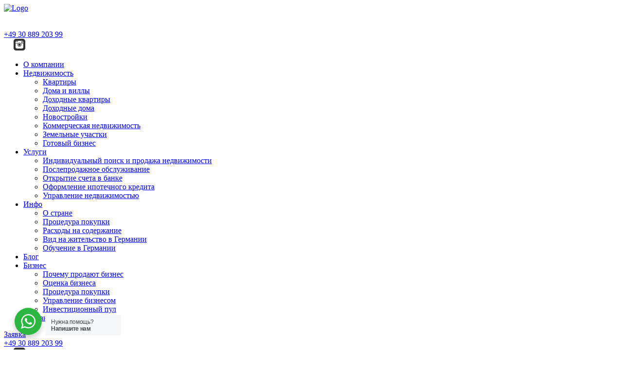

--- FILE ---
content_type: text/html; charset=UTF-8
request_url: https://ew-realestate.de/kak-upravlyat-nedvizhimostyu-v-germanii-vazhnye-sovety.html
body_size: 14622
content:
<!doctype html>
<html lang="ru-RU" prefix="og: http://ogp.me/ns# fb: http://ogp.me/ns/fb#">
<head>
	<meta charset="UTF-8">
	<meta name="viewport" content="width=device-width, initial-scale=1">
  <link rel="profile" href="https://gmpg.org/xfn/11">
    <link rel="shortcut icon" href="/wp-content/uploads/2017/02/favicon.png" type="image/x-icon">
  <title>Как управлять недвижимостью в Германии — важные советы</title>
<script type="text/javascript">wpl_baseUrl="https://ew-realestate.de/";wpl_baseName="real-estate-listing-realtyna-wpl-pro-mod";</script>
<!-- All in One SEO Pack 2.3.16 by Michael Torbert of Semper Fi Web Design[347,463] -->
<!-- /all in one seo pack -->
<link rel='dns-prefetch' href='//fonts.googleapis.com' />
<link rel='dns-prefetch' href='//s.w.org' />
<link rel="alternate" type="application/rss+xml" title="EW Real Estate - Недвижимость в Германии &raquo; Лента" href="https://ew-realestate.de/feed" />
<link rel="alternate" type="application/rss+xml" title="EW Real Estate - Недвижимость в Германии &raquo; Лента комментариев" href="https://ew-realestate.de/comments/feed" />
<link rel="alternate" type="application/rss+xml" title="EW Real Estate - Недвижимость в Германии &raquo; Лента комментариев к &laquo;Как управлять недвижимостью в Германии — важные советы&raquo;" href="https://ew-realestate.de/kak-upravlyat-nedvizhimostyu-v-germanii-vazhnye-sovety.html/feed" />
		<script type="text/javascript">
			window._wpemojiSettings = {"baseUrl":"https:\/\/s.w.org\/images\/core\/emoji\/2.2.1\/72x72\/","ext":".png","svgUrl":"https:\/\/s.w.org\/images\/core\/emoji\/2.2.1\/svg\/","svgExt":".svg","source":{"concatemoji":"https:\/\/ew-realestate.de\/wp-includes\/js\/wp-emoji-release.min.js?ver=4.7.31"}};
			!function(t,a,e){var r,n,i,o=a.createElement("canvas"),l=o.getContext&&o.getContext("2d");function c(t){var e=a.createElement("script");e.src=t,e.defer=e.type="text/javascript",a.getElementsByTagName("head")[0].appendChild(e)}for(i=Array("flag","emoji4"),e.supports={everything:!0,everythingExceptFlag:!0},n=0;n<i.length;n++)e.supports[i[n]]=function(t){var e,a=String.fromCharCode;if(!l||!l.fillText)return!1;switch(l.clearRect(0,0,o.width,o.height),l.textBaseline="top",l.font="600 32px Arial",t){case"flag":return(l.fillText(a(55356,56826,55356,56819),0,0),o.toDataURL().length<3e3)?!1:(l.clearRect(0,0,o.width,o.height),l.fillText(a(55356,57331,65039,8205,55356,57096),0,0),e=o.toDataURL(),l.clearRect(0,0,o.width,o.height),l.fillText(a(55356,57331,55356,57096),0,0),e!==o.toDataURL());case"emoji4":return l.fillText(a(55357,56425,55356,57341,8205,55357,56507),0,0),e=o.toDataURL(),l.clearRect(0,0,o.width,o.height),l.fillText(a(55357,56425,55356,57341,55357,56507),0,0),e!==o.toDataURL()}return!1}(i[n]),e.supports.everything=e.supports.everything&&e.supports[i[n]],"flag"!==i[n]&&(e.supports.everythingExceptFlag=e.supports.everythingExceptFlag&&e.supports[i[n]]);e.supports.everythingExceptFlag=e.supports.everythingExceptFlag&&!e.supports.flag,e.DOMReady=!1,e.readyCallback=function(){e.DOMReady=!0},e.supports.everything||(r=function(){e.readyCallback()},a.addEventListener?(a.addEventListener("DOMContentLoaded",r,!1),t.addEventListener("load",r,!1)):(t.attachEvent("onload",r),a.attachEvent("onreadystatechange",function(){"complete"===a.readyState&&e.readyCallback()})),(r=e.source||{}).concatemoji?c(r.concatemoji):r.wpemoji&&r.twemoji&&(c(r.twemoji),c(r.wpemoji)))}(window,document,window._wpemojiSettings);
		</script>
		<style type="text/css">
img.wp-smiley,
img.emoji {
	display: inline !important;
	border: none !important;
	box-shadow: none !important;
	height: 1em !important;
	width: 1em !important;
	margin: 0 .07em !important;
	vertical-align: -0.1em !important;
	background: none !important;
	padding: 0 !important;
}
</style>
<link rel='stylesheet' id='wpl-google-font-css'  href='//fonts.googleapis.com/css?family=Droid+Serif%3A400%2C700%2C400italic%2C700italic%7COpen+Sans%3A300italic%2C400italic%2C600italic%2C700italic%2C400%2C300%2C600%2C700%7CScada%3A400italic%2C700italic%2C400%2C700%7CArchivo+Narrow%3A400%2C40%7CLato%3A400%2C700%2C900%2C400italic%7CBenchNine%7CRoboto%3A400%2C700&#038;ver=4.7.31' type='text/css' media='all' />
<link rel='stylesheet' id='wpl_frontend_main_style-css'  href='https://ew-realestate.de/wp-content/plugins/real-estate-listing-realtyna-wpl-pro-mod/assets/css/frontend.css?ver=4.7.31' type='text/css' media='all' />
<link rel='stylesheet' id='wpl_ui_customizer_fonts-css'  href='//fonts.googleapis.com/css?family=Open+Sans%7COpen+Sans&#038;ver=4.7.31' type='text/css' media='all' />
<link rel='stylesheet' id='wpl_ui_customizer_style-css'  href='https://ew-realestate.de/wp-content/plugins/real-estate-listing-realtyna-wpl-pro-mod/assets/css/ui_customizer/wpl.css?ver=4.7.31' type='text/css' media='all' />
<link rel='stylesheet' id='contact-form-7-css'  href='https://ew-realestate.de/wp-content/plugins/contact-form-7/includes/css/styles.css?ver=4.7' type='text/css' media='all' />
<link rel='stylesheet' id='rs-plugin-settings-css'  href='https://ew-realestate.de/wp-content/plugins/revslider/public/assets/css/settings.css?ver=5.2.5' type='text/css' media='all' />
<style id='rs-plugin-settings-inline-css' type='text/css'>
#rs-demo-id {}
</style>
<script type='text/javascript' src='https://ew-realestate.de/wp-includes/js/jquery/jquery.js?ver=1.12.4'></script>
<script type='text/javascript' src='https://ew-realestate.de/wp-includes/js/jquery/jquery-migrate.min.js?ver=1.4.1'></script>
<script type='text/javascript' src='https://ew-realestate.de/wp-content/plugins/real-estate-listing-realtyna-wpl-pro-mod/assets/js/libraries/wpl.modernizr.min.js?ver=4.7.31'></script>
<script type='text/javascript' src='https://ew-realestate.de/wp-content/plugins/real-estate-listing-realtyna-wpl-pro-mod/assets/js/libraries/wpl.jquery.chosen.min.js?ver=4.7.31'></script>
<script type='text/javascript' src='https://ew-realestate.de/wp-content/plugins/real-estate-listing-realtyna-wpl-pro-mod/assets/js/libraries/wpl.jquery.mcustomscrollbar.min.js?ver=4.7.31'></script>
<script type='text/javascript' src='https://ew-realestate.de/wp-content/plugins/real-estate-listing-realtyna-wpl-pro-mod/assets/js/libraries/wpl.ajaxfileupload.min.js?ver=4.7.31'></script>
<script type='text/javascript' src='https://ew-realestate.de/wp-content/plugins/real-estate-listing-realtyna-wpl-pro-mod/assets/js/frontend.min.js?ver=4.7.31'></script>
<script type='text/javascript' src='https://ew-realestate.de/wp-content/plugins/real-estate-listing-realtyna-wpl-pro-mod/assets/js/libraries/wpl.jquery.spin.min.js?ver=4.7.31'></script>
<script type='text/javascript' src='https://ew-realestate.de/wp-content/plugins/real-estate-listing-realtyna-wpl-pro-mod/assets/js/wpl.commons.min.js?ver=4.7.31'></script>
<script type='text/javascript' src='https://ew-realestate.de/wp-content/plugins/real-estate-listing-realtyna-wpl-pro-mod/assets/js/libraries/wpl.handlebars.min.js?ver=4.7.31'></script>
<script type='text/javascript' src='https://ew-realestate.de/wp-content/plugins/real-estate-listing-realtyna-wpl-pro-mod/assets/js/libraries/wpl.jquery.qtip.min.js?ver=4.7.31'></script>
<script type='text/javascript' src='https://ew-realestate.de/wp-content/plugins/real-estate-listing-realtyna-wpl-pro-mod/assets/js/libraries/realtyna/realtyna.min.js?ver=4.7.31'></script>
<script type='text/javascript' src='https://ew-realestate.de/wp-content/plugins/real-estate-listing-realtyna-wpl-pro-mod/assets/js/libraries/realtyna/realtyna.utility.min.js?ver=4.7.31'></script>
<script type='text/javascript' src='https://ew-realestate.de/wp-content/plugins/real-estate-listing-realtyna-wpl-pro-mod/assets/js/libraries/realtyna/realtyna.lightbox.min.js?ver=4.7.31'></script>
<script type='text/javascript' src='https://ew-realestate.de/wp-content/plugins/real-estate-listing-realtyna-wpl-pro-mod/assets/js/libraries/realtyna/realtyna.tagging.min.js?ver=4.7.31'></script>
<script type='text/javascript' src='https://ew-realestate.de/wp-content/plugins/real-estate-listing-realtyna-wpl-pro-mod/assets/js/libraries/wpl.jquery.timepicker.min.js?ver=4.7.31'></script>
<script type='text/javascript' src='https://ew-realestate.de/wp-content/plugins/revslider/public/assets/js/jquery.themepunch.tools.min.js?ver=5.2.5'></script>
<script type='text/javascript' src='https://ew-realestate.de/wp-content/plugins/revslider/public/assets/js/jquery.themepunch.revolution.min.js?ver=5.2.5'></script>
<script type='text/javascript' src='https://ew-realestate.de/wp-content/themes/ew-realestate/js/jquery-3.4.0.min.js?ver=4.7.31'></script>
<script type='text/javascript' src='https://ew-realestate.de/wp-content/themes/ew-realestate/js/jquery.maskedinput.min.js?ver=4.7.31'></script>
<script type='text/javascript' src='https://ew-realestate.de/wp-content/themes/ew-realestate/js/jquery.formstyler.min.js?ver=4.7.31'></script>
<script type='text/javascript' src='https://ew-realestate.de/wp-content/themes/ew-realestate/js/slick.min.js?ver=4.7.31'></script>
<script type='text/javascript' src='https://ew-realestate.de/wp-content/themes/ew-realestate/js/script.js?ver=4.7.31'></script>
<link rel='https://api.w.org/' href='https://ew-realestate.de/wp-json/' />
<link rel="EditURI" type="application/rsd+xml" title="RSD" href="https://ew-realestate.de/xmlrpc.php?rsd" />
<link rel="wlwmanifest" type="application/wlwmanifest+xml" href="https://ew-realestate.de/wp-includes/wlwmanifest.xml" /> 
<link rel='prev' title='Покупка недвижимости в Германии — риски и опасности' href='https://ew-realestate.de/pokupka-nedvizhimosti-v-germanii-riski-i-opasnosti.html' />
<link rel='next' title='Рынок аренды недвижимости в Германии изменился' href='https://ew-realestate.de/rynok-arendy-nedvizhimosti-v-germanii-izmenilsya.html' />
<link rel="alternate" type="application/json+oembed" href="https://ew-realestate.de/wp-json/oembed/1.0/embed?url=https%3A%2F%2Few-realestate.de%2Fkak-upravlyat-nedvizhimostyu-v-germanii-vazhnye-sovety.html" />
<link rel="alternate" type="text/xml+oembed" href="https://ew-realestate.de/wp-json/oembed/1.0/embed?url=https%3A%2F%2Few-realestate.de%2Fkak-upravlyat-nedvizhimostyu-v-germanii-vazhnye-sovety.html&#038;format=xml" />
<link rel="pingback" href="https://ew-realestate.de/xmlrpc.php"><!--[if IE 9]> <script>var _fusionParallaxIE9 = true;</script> <![endif]--><meta name="generator" content="Powered by Slider Revolution 5.2.5 - responsive, Mobile-Friendly Slider Plugin for WordPress with comfortable drag and drop interface." />

<!-- START - Open Graph and Twitter Card Tags 3.1.1 -->
 <!-- Facebook Open Graph -->
  <meta property="og:locale" content="ru_RU"/>
  <meta property="og:site_name" content="EW Real Estate - Недвижимость в Германии"/>
  <meta property="og:title" content="Как управлять недвижимостью в Германии — важные советы"/>
  <meta property="og:url" content="https://ew-realestate.de/kak-upravlyat-nedvizhimostyu-v-germanii-vazhnye-sovety.html"/>
  <meta property="og:type" content="article"/>
  <meta property="og:description" content="Если вы покупаете жилье в Германии, наверняка зададите логичный вопрос: «Как управлять недвижимостью в другой стране, если я нахожусь в России?» Конечно, покупка жилья дает вам право на получение въездной визы на 90 дней, но не разрешает постоянного проживания в Германии.

Выход из этой ситуации д"/>
  <meta property="og:image" content="https://ew-realestate.de/wp-content/uploads/2021/01/pexels-clayton-bunn-5524166.jpg"/>
  <meta property="og:image:url" content="https://ew-realestate.de/wp-content/uploads/2021/01/pexels-clayton-bunn-5524166.jpg"/>
  <meta property="og:image:secure_url" content="https://ew-realestate.de/wp-content/uploads/2021/01/pexels-clayton-bunn-5524166.jpg"/>
  <meta property="og:image:width" content="1280"/>
  <meta property="og:image:height" content="853"/>
 <!-- Google+ / Schema.org -->
 <!-- Twitter Cards -->
 <!-- SEO -->
 <!-- Misc. tags -->
 <!-- is_singular -->
<!-- END - Open Graph and Twitter Card Tags 3.1.1 -->
	


</head>


<body class="post-template-default single single-post postid-1702 single-format-standard page-kak-upravlyat-nedvizhimostyu-v-germanii-vazhnye-sovety" style="display: none;">

<script>
    // :: 1.0 Preloader Active Code


    $('.preloader').fadeOut('slow', function () {
        $(this).remove();
    });



</script>
<style>.preloader {
        background-color: #ffffff;
        width: 100%;
        height: 100%;
        position: fixed;
        top: 0;
        left: 0;
        right: 0;
        bottom: 0;
        z-index: 999999;
        overflow: hidden; }
    .preloader .circle-preloader {
        text-align: center;
        overflow: hidden;  top: 50%;margin-top: -60px;   position: absolute;left:50%;margin-left:-125px;}

    .preloader .circle-preloader .foode-preloader {
        position: relative;
        z-index: 10;
        width: 250px;
        height: 4px;
        border-radius: 2px;
        margin-top: 30px;
        background-color: #ebebeb;
        overflow: hidden;
        margin: 30px auto;}
    .preloader .circle-preloader .foode-preloader span {
        width: 80px;
        height: 100%;
        position: absolute;
        background-color: #e59f80;
        top: 0;
        left: 0;
        border-radius: 2px;
        z-index: 100;
        -webkit-animation: line 1800ms infinite linear;
        animation: line 1800ms infinite linear;    overflow: hidden; }

    @-webkit-keyframes line {
        0% {
            left: -80px; }
        100% {
            left: 250px; } }
    @keyframes line {
        0% {
            left: -80px; }
        100% {
            left: 300px; } }</style>
<!--<div class="preloader d-flex align-items-center justify-content-center">-->
<!--    <div class="circle-preloader">-->
<!--        <img src="/wp-content/themes/ew-realestate/img/logo.svg" alt="">-->
<!--        <div class="foode-preloader">-->
<!--            <span></span>-->
<!--        </div>-->
<!--    </div>-->
<!--</div>-->

	<header>
    <div class="container">
      <div class="row align-items-center">
        <div class="col-6 col-sm-6 col-md-6 col-lg-3 col-xl-3">
          <div class="header-logo">
            <a href="/"><img src="https://ew-realestate.de/wp-content/themes/ew-realestate/img/logo.svg" alt="Logo"></a>
          </div>
        </div>
        <div class="col-6 col-sm-6 col-md-6 col-lg-9 col-xl-9 mobs">
          <div class="mob_768_phone">
          <a href="tel:+493088920399"><img src="https://ew-realestate.de/wp-content/themes/ew-realestate/img/phn.svg" alt=""></a>
          </div>
          <div class="mob_768_mail">
          <a href="mailto:info@ew-realestate.de"><img src="https://ew-realestate.de/wp-content/themes/ew-realestate/img/mail.svg" alt=""></a>
          </div>
          <div class="header-mobile">
            <div class="header-info_phone">
              <a href="tel:+493088920399">+49 30 889 203 99</a><br>
              <!-- <a href="tel:+491785198728">+49 178 519-87-28</a> -->
              <div class="header_socials">
                  <a href="mailto:info@ew-realestate.de"><img src="https://ew-realestate.de/wp-content/themes/ew-realestate/img/mail.svg" alt=""></a>
                  <a href="viber://add?number=+491785198728" target="_blank"><img src="https://ew-realestate.de/wp-content/themes/ew-realestate/img/viber.svg" alt=""></a>
                  <a href="https://api.whatsapp.com/send?phone=+491785198728" target="_blank"><img
                      src="https://ew-realestate.de/wp-content/themes/ew-realestate/img/whatsapp.svg" alt=""></a>
                  <a href="tg://resolve?domain=Ew_real_estate"><img src="https://ew-realestate.de/wp-content/themes/ew-realestate/img/tg.svg" alt=""></a>
                  <a href="https://www.facebook.com/EW-Real-Estate-254912604682879" target="_blank"><img src="https://ew-realestate.de/wp-content/themes/ew-realestate/img/f.svg" alt=""></a>
                  <a href="https://www.instagram.com/ew_real_estate/" target="_blank"><img style="opacity: 0.8;" src="[data-uri]"></a>
                </div>
            </div>
          </div>

          <div class="header-mobile_burger">
            <span></span>
            <span></span>
            <span></span>
          </div>

          <div class="header-all">
              <div class="submenu-back"></div>
				  <ul id="topmenu" class="header-menu"><li id="menu-item-962" class="menu-item menu-item-type-post_type menu-item-object-page menu-item-962"><a href="https://ew-realestate.de/about">О компании</a></li>
<li id="menu-item-963" class="menu-item menu-item-type-post_type menu-item-object-page menu-item-has-children menu-item-963"><a href="https://ew-realestate.de/property">Недвижимость</a>
<ul class="header-menu_submenu">
	<li id="menu-item-968" class="menu-item menu-item-type-post_type menu-item-object-page menu-item-968"><a href="https://ew-realestate.de/property/kvartiry-v-germanii">Квартиры</a></li>
	<li id="menu-item-964" class="menu-item menu-item-type-post_type menu-item-object-page menu-item-964"><a href="https://ew-realestate.de/property/doma-v-germanii">Дома и виллы</a></li>
	<li id="menu-item-966" class="menu-item menu-item-type-post_type menu-item-object-page menu-item-966"><a href="https://ew-realestate.de/property/dohodnye-kvartiry">Доходные квартиры</a></li>
	<li id="menu-item-965" class="menu-item menu-item-type-post_type menu-item-object-page menu-item-965"><a href="https://ew-realestate.de/property/dohodnye-doma">Доходные дома</a></li>
	<li id="menu-item-970" class="menu-item menu-item-type-post_type menu-item-object-page menu-item-970"><a href="https://ew-realestate.de/property/novostroiki-v-germanii">Новостройки</a></li>
	<li id="menu-item-969" class="menu-item menu-item-type-post_type menu-item-object-page menu-item-969"><a href="https://ew-realestate.de/property/kommercheskaya-nedvizhimost">Коммерческая недвижимость</a></li>
	<li id="menu-item-967" class="menu-item menu-item-type-post_type menu-item-object-page menu-item-967"><a href="https://ew-realestate.de/property/zemelnye-uchastki">Земельные участки</a></li>
	<li id="menu-item-971" class="menu-item menu-item-type-post_type menu-item-object-page menu-item-971"><a href="https://ew-realestate.de/property/invest-proekty">Готовый бизнес</a></li>
</ul>
</li>
<li id="menu-item-972" class="menu-item menu-item-type-post_type menu-item-object-page menu-item-has-children menu-item-972"><a href="https://ew-realestate.de/services">Услуги</a>
<ul class="header-menu_submenu">
	<li id="menu-item-1239" class="menu-item menu-item-type-post_type menu-item-object-page menu-item-1239"><a href="https://ew-realestate.de/services/search">Индивидуальный поиск и продажа недвижимости</a></li>
	<li id="menu-item-1240" class="menu-item menu-item-type-post_type menu-item-object-page menu-item-1240"><a href="https://ew-realestate.de/services/maintenance">Послепродажное обслуживание</a></li>
	<li id="menu-item-1241" class="menu-item menu-item-type-post_type menu-item-object-page menu-item-1241"><a href="https://ew-realestate.de/services/bank">Открытие счета в банке</a></li>
	<li id="menu-item-1242" class="menu-item menu-item-type-post_type menu-item-object-page menu-item-1242"><a href="https://ew-realestate.de/services/mortgage">Оформление ипотечного кредита</a></li>
	<li id="menu-item-1270" class="menu-item menu-item-type-post_type menu-item-object-page menu-item-1270"><a href="https://ew-realestate.de/services/upravlenie-nedvizhimostyu-v-germanii">Управление недвижимостью</a></li>
</ul>
</li>
<li id="menu-item-973" class="menu-item menu-item-type-post_type menu-item-object-page menu-item-has-children menu-item-973"><a href="https://ew-realestate.de/info">Инфо</a>
<ul class="header-menu_submenu">
	<li id="menu-item-1394" class="menu-item menu-item-type-post_type menu-item-object-page menu-item-1394"><a href="https://ew-realestate.de/info/germany">О стране</a></li>
	<li id="menu-item-1397" class="menu-item menu-item-type-post_type menu-item-object-page menu-item-1397"><a href="https://ew-realestate.de/info/how-to-buy">Процедура покупки</a></li>
	<li id="menu-item-1396" class="menu-item menu-item-type-post_type menu-item-object-page menu-item-1396"><a href="https://ew-realestate.de/info/rate">Расходы на содержание</a></li>
	<li id="menu-item-1393" class="menu-item menu-item-type-post_type menu-item-object-page menu-item-1393"><a href="https://ew-realestate.de/info/residence">Вид на жительство в Германии</a></li>
	<li id="menu-item-1395" class="menu-item menu-item-type-post_type menu-item-object-page menu-item-1395"><a href="https://ew-realestate.de/info/studying">Обучение в Германии</a></li>
</ul>
</li>
<li id="menu-item-979" class="menu-item menu-item-type-post_type menu-item-object-page menu-item-979"><a href="https://ew-realestate.de/blog">Блог</a></li>
<li id="menu-item-1768" class="menu-item menu-item-type-post_type menu-item-object-page menu-item-has-children menu-item-1768"><a href="https://ew-realestate.de/business">Бизнес</a>
<ul class="header-menu_submenu">
	<li id="menu-item-1774" class="menu-item menu-item-type-post_type menu-item-object-post menu-item-1774"><a href="https://ew-realestate.de/pochemu-prodayut-biznes.html">Почему продают бизнес</a></li>
	<li id="menu-item-1773" class="menu-item menu-item-type-post_type menu-item-object-post menu-item-1773"><a href="https://ew-realestate.de/ocenka-biznesa.html">Оценка бизнеса</a></li>
	<li id="menu-item-1772" class="menu-item menu-item-type-post_type menu-item-object-post menu-item-1772"><a href="https://ew-realestate.de/procedura-pokupki.html">Процедура покупки</a></li>
	<li id="menu-item-1771" class="menu-item menu-item-type-post_type menu-item-object-post menu-item-1771"><a href="https://ew-realestate.de/upravlenie-biznesom.html">Управление бизнесом</a></li>
	<li id="menu-item-1770" class="menu-item menu-item-type-post_type menu-item-object-post menu-item-1770"><a href="https://ew-realestate.de/investicionnyj-pul.html">Инвестиционный пул</a></li>
</ul>
</li>
<li id="menu-item-980" class="menu-item menu-item-type-post_type menu-item-object-page menu-item-980"><a href="https://ew-realestate.de/contacts">Контакты</a></li>
</ul>            <a href="/form" class="header-menu_callback">Заявка</a>
            <div class="header-info">
              <div class="header-info_phone">
                <a href="tel:+493088920399">+49 30 889 203 99</a><br>
                <!-- <a href="tel:+491785198728">+49 178 519-87-28</a> -->
                <div class="header_socials">
                  <a href="mailto:info@ew-realestate.de"><img src="https://ew-realestate.de/wp-content/themes/ew-realestate/img/mail.svg" alt=""></a>
                  <a href="viber://add?number=+491785198728" target="_blank"><img src="https://ew-realestate.de/wp-content/themes/ew-realestate/img/viber.svg" alt=""></a>
                  <a href="https://api.whatsapp.com/send?phone=+491785198728" target="_blank"><img
                      src="https://ew-realestate.de/wp-content/themes/ew-realestate/img/whatsapp.svg" alt=""></a>
                  <a href="tg://resolve?domain=Ew_real_estate"><img src="https://ew-realestate.de/wp-content/themes/ew-realestate/img/tg.svg" alt=""></a>
                    <a href="https://www.facebook.com/EW-Real-Estate-254912604682879" target="_blank"><img src="https://ew-realestate.de/wp-content/themes/ew-realestate/img/f.svg" alt=""></a>
                    <a href="https://www.instagram.com/ew_real_estate/" target="_blank"><img style="opacity: 0.8;" src="[data-uri]"></a>
                </div>
              </div>
              <div class="header-info_language">
                <img src="https://ew-realestate.de/wp-content/themes/ew-realestate/img/rus.png" alt="">
                <div class="header-info_language__submenu">
                  <a href="/"><img src="https://ew-realestate.de/wp-content/themes/ew-realestate/img/ru.svg" alt=""> RU</a>
                  <a href="https://www.ew-realestate.eu/"><img src="https://ew-realestate.de/wp-content/themes/ew-realestate/img/de.svg" alt=""> DE</a>
                  <a href="https://www.ew-realestate.com/ "><img src="https://ew-realestate.de/wp-content/themes/ew-realestate/img/en.svg" alt=""> EN</a>
                </div>
              </div>
              <div class="mobile-lang">
                  <a href="/"><img src="https://ew-realestate.de/wp-content/themes/ew-realestate/img/ru.svg" alt=""></a>
                  <a href="https://www.ew-realestate.eu/"><img src="https://ew-realestate.de/wp-content/themes/ew-realestate/img/de.svg" alt=""></a>
                  <a href="https://www.ew-realestate.com/ "><img src="https://ew-realestate.de/wp-content/themes/ew-realestate/img/en.svg" alt=""></a>
              </div>
            </div>
          </div>
        </div>
      </div>
    </div>
  </header>

	<div id="primary" class="content-area">
		<main id="main" class="site-main">

		<style type="text/css">
    .article-promo_photo .post-thumbnail {
        /*position: relative;*/
        /*width: 100%;*/
        /*height: 500px;*/
        /*overflow: hidden;*/
        /*display: flex;*/
        /*align-items: center;*/
        /*justify-content: center;*/
    }
    .article-promo_photo .post-thumbnail img {
        /*position: absolute;*/
        /*width: 100%;*/
    }
</style>
<div id="post-1702" class="article news-card">
        <div class="container">
            <div class="row">
                <div class="col-12">
                    <div class="breadcrumbs">
                        <span><a href="/">Главная</a></span>
                        <span class="sep"></span>
                        <span><a href="/news">Новости</a></span>
                        <span class="sep"></span>
                        <span class="current">Как управлять недвижимостью в Германии — важные советы</span>
                    </div>
                </div>
                <div class="col-12">
                    <div class="article-promo">
                        <div class="article-promo_date">20.02.2021</div>
                        <div class="article-promo_photo">
                            
			<div class="post-thumbnail">
				<img width="1280" height="853" src="https://ew-realestate.de/wp-content/uploads/2021/01/pexels-clayton-bunn-5524166.jpg" class="attachment-post-thumbnail size-post-thumbnail wp-post-image" alt="" srcset="https://ew-realestate.de/wp-content/uploads/2021/01/pexels-clayton-bunn-5524166.jpg 1280w, https://ew-realestate.de/wp-content/uploads/2021/01/pexels-clayton-bunn-5524166-300x200.jpg 300w, https://ew-realestate.de/wp-content/uploads/2021/01/pexels-clayton-bunn-5524166-768x512.jpg 768w, https://ew-realestate.de/wp-content/uploads/2021/01/pexels-clayton-bunn-5524166-1024x682.jpg 1024w" sizes="(max-width: 1280px) 100vw, 1280px" />			</div><!-- .post-thumbnail -->

		                        </div>
                    </div>
                </div>

                <div class="col-12">
                  <h1>Как управлять недвижимостью в Германии — важные советы</h1>
                  <div class="row">
                    <div class="col-12"><p>Если вы покупаете жилье в Германии, наверняка зададите логичный вопрос: «Как управлять недвижимостью в другой стране, если я нахожусь в России?» Конечно, покупка жилья дает вам право на получение въездной визы на 90 дней, но не разрешает постоянного проживания в Германии.</p>
<p>Выход из этой ситуации довольно прост. В Германии очень развит институт управляющих компаний. Местные владельцы коммерческой недвижимости редко занимаются управлением самостоятельно. Ведь эта работа отнимает много времени, требует определенных знаний и навыков.</p>
<p>Поэтому очень удобно иметь на месте личного представителя, знающего все нюансы местных законов. </p>
<p>Доверенное лицо поможет избежать ненужных хлопот с оформлением документов и подскажет, как извлечь максимальную выгоду из объекта недвижимости при сдаче его в аренду.</p>
<p>В статье мы расскажем о нюансах доверительного управления недвижимостью в Германии: на что нужно обратить внимание, чтобы ваша инвестиция принесла ожидаемые результаты.</p>
<p>Для начала давайте разберемся, что значит термин «доверительное управление»? Понятие распространено в большинстве стран. Это значит, что владелец передает часть своих прав (а вместе с тем и обязанностей) другому лицу. Доверенное лицо не может лишь проводить процедуру отчуждения.  </p>
<h3>В число полномочий доверенного лица входят:</h3>
<ul>
<li>Получение и учет корреспонденции, в том числе переписка с квартиросъемщиками, коммунальными службами, органами исполнительной власти;</li>
<li>Контроль за выплатами по договору аренды;</li>
<li>Работа с претензиями и жалобами от квартиросъемщика;</li>
<li>Ремонт помещения при возникшей необходимости;</li>
<li>Поиск новых арендаторов.</li>
</ul>
<p>Фактически ваш представитель решает весь спектр экономических и технических вопросов. Вы просто не сможете следить за своевременной уплатой по счетам, за состоянием квартиры, если будете находиться в другой стране.</p>
<p>Список задач, которые возлагаются на вашего представителя, довольно обширный, в их числе и коммерческие, и технические, и юридические аспекты. Обязательный контроль поступления платежей, проведение перерасчетов и ежегодная сверка, предоставление отчетов по платежам. Проведение плановых и внеплановых ремонтных работ, с которым придется столкнуться в любом случае. А также юридическая сторона вопроса. Без знания нюансов немецкого законодательства невозможно грамотно представлять интересы собственника во всех инстанциях.</p>
<p>Для решения таких серьезных вопросов вам понадобится поддержка настоящего профессионала. Чтобы сделать правильный выбор, мы рекомендуем придерживаться следующих правил:</p>
<ul>
<li>Изучить рекомендации компании. Отзывы клиентов – это отличное доказательство профессионализма.</li>
<li>Искать узкопрофильных специалистов. В Германии много организаций, которые занимаются всем подряд: недвижимость, туризм, автомобили. Иностранному инвестору лучше искать ту организацию, которая специализируется на одной отрасли. Это гарантия того, что они лучше знают все нюансы в своей сфере.</li>
<li>Обратить внимание на стоимость услуг посредника. Она не должна разительно отличаться от той, что существует в данный момент на рынке.</li>
<li>Внимательно изучить договор. Если компания не оставляет вам выбора расторгнуть договор в случае некачественного исполнения услуг, то это повод задуматься. Компании, которые допускают расторжение договора, как правило, больше заинтересованы в том, чтобы удержать клиента.</li>
<li>Узнать, состоит ли компания в профессиональных организациях, а именно в Ассоциации управляющих фирм и Обществе по защите прав потребителей. Это хороший показатель солидности фирмы.</li>
</ul>
<p>Не стоит забывать и о правильном выборе объекта покупки. Конечно, если вы приобретаете жилье в Берлине, то это всегда оправданная инвестиция. Другое дело, если вы покупаете квартиру в маленьком городке Германии. Очень важно не попасть на неликвид, на который сложно будет найти арендаторов.</p>
<h3>На что обратить внимание при покупке?</h3>
<ul>
<li>Качество постройки. Важно узнать не только год строения, но и сведения о материалах стен, крыши. Выяснить, когда проводились ремонтные работы, были ли переделки, которые могли затронуть, например, несущие стены.</li>
<li>Провести мониторинг цен и понять: не завышена ли цена для квартиры в этом районе.</li>
<li>Изучить документы по оплате коммунальных платежей, проследить их регулярность и соответствие установленным тарифам.</li>
<li>Прочитать заключения собраний жильцов. Нередко в них есть информация, которая может стать сюрпризом для будущего владельца.</li>
</ul>
<p> Цель любого инвестора – получать прибыль от объекта недвижимости. Значит, нужно найти идеального арендатора: платежеспособного и не проблемного. Платежеспособность проверить проще. Можно попросить справки о зарплате за предыдущие месяцы или проверить будущего арендатора через организацию Schufa (бюро кредитных историй каждого жителя Германии). Сложнее понять — доставит ли вам этот арендатор хлопоты в будущем или нет? Можно оценить его психологический портрет на основании имеющихся данных или попросить рекомендацию от предыдущего квартиросъемщика.  </p>
<h3>Уделяйте особое внимание составлению договора с арендатором. </h3>
<p>Мы не призываем вас придумывать что-то свое. Есть стандартные договоры, которые можно купить в магазине, или обратиться к адвокатам Общества по защите прав собственников. Никогда не пренебрегайте такими пунктами, как:</p>
<ul>
<li>размер арендной платы;</li>
<li>возможность ее повышения;</li>
<li>условия расторжения договора;</li>
<li>какие ремонтные работы должен проводить арендатор, а какие собственник.</li>
</ul>
<p>При смене жильцов обязательно составляйте акт приема-передачи. В нем должны быть учтены показания счетчиков и все имеющиеся недочеты. В случае порчи бывший арендатор должен будет исправить поломку за собственный счет.</p>
<p>Подытожив все вышесказанное, отметим: если вы не имеете возможности проживать на территории Германии постоянно, то без доверенного лица вам просто не обойтись.</p>
<p>Специалисты нашего агентства EW Real Estate оказывают <a href="/services/upravlenie-nedvizhimostyu-v-germanii">полный комплекс профессиональных услуг</a> по управлению коммерческой недвижимостью в Германии. С нашей помощью вы обеспечите себе стабильный высокий пассивный доход от сдачи объекта в аренду, будете спокойны за сохранность своей собственности и в любое время сможете распорядиться ею.</p>
<p>Запишитесь на бесплатную консультацию и узнайте все об управлении недвижимостью в Германии, даже если вы живете за ее пределами.</p>
</div>
                  </div>
                </div>


            </div>
        </div>
    </div>

		</main><!-- #main -->
	</div><!-- #primary -->



<div class="about">
    <div class="container">
        <div class="row">
            <div class="col-12">
                <div class="about-more">
                    <div class="about-more_title">
                        <div class="about-more_title__title">У Вас остались вопросы?</div>
                        <div class="about-more_title__subtitle">Чтобы получить бесплатную консультацию,
                            позвоните по
                            телефонам:</div>
                    </div>
                    <div class="about-more_phones">
                        <div class="about-more_phones__phone"><a href="tel:+493088920399">+49 30 889-203-99</a>
                            <span>( Берлин )</span></div>
                        <div class="about-more_phones__phone"><a href="tel:+491785198728">+49 178 519-87-28</a> <span>

                                    <a href="viber://add?number=+491785198728" target="_blank"><img style="width: 25px" src="https://ew-realestate.de/wp-content/themes/ew-realestate/img/viber.svg" alt=""></a>
                                    <a href="https://api.whatsapp.com/send?phone=+491785198728" target="_blank"><img style="width: 25px"  src="https://ew-realestate.de/wp-content/themes/ew-realestate/img/whatsapp.svg" alt=""></a>
                                    <a href="tg://resolve?domain=Ew_real_estate"><img style="width: 25px"  src="https://ew-realestate.de/wp-content/themes/ew-realestate/img/tg.svg" alt=""></a>

                                </span></div>
                        <div class="about-more_phones__phone"><a href="tel:+79968626317">+7(996) 862-63-17</a> <span style="margin-left:-3px;">

                                    <a href="viber://add?number=+79968626317" target="_blank"><img style="width: 25px" src="https://ew-realestate.de/wp-content/themes/ew-realestate/img/viber.svg" alt=""></a>
                                    <a href="https://api.whatsapp.com/send?phone=+79968626317" target="_blank"><img style="width: 25px"  src="https://ew-realestate.de/wp-content/themes/ew-realestate/img/whatsapp.svg" alt=""></a>
                                    <a href="tg://resolve?domain=Ew_real_estate"><img style="width: 25px"  src="https://ew-realestate.de/wp-content/themes/ew-realestate/img/tg.svg" alt=""></a>

                                </span></div>
                    </div>
                    <div class="about-more_description">
                        или напишите на электронную почту <a href="mailto:info@ew-realestate.de">info@ew-realestate.de</a> Кроме того, Вы можете
                        отправить
                        заявку на обратный звонок ниже. Наш менеджер свяжется с Вами в кратчайшие сроки.
                    </div>
                </div>
            </div>
        </div>
    </div>
</div>

<footer>
    <div class="container">
      <div class="row">
        <div class="col-12">
          <div class="footer-callback">
            <div class="row align-items-end">
              <div class="col-sm-7 col-md-6 col-lg-7 col-xl-6">
                <div class="footer-callback_title">
                  Не нашли, что искали? Нужна консультация? Оставьте номер своего телефона и мы вам
                  перезвоним.
                </div>
                <div class="footer-callback_policy">
                  Нажимая "Отправить" вы соглашаетесь с правилами обработки персональных данных и <a href="">политикой
                    конфиденциальности</a> EW Real Estate
                </div>
              </div>

                <div role="form" class="wpcf7" id="wpcf7-f46-o1" lang="ru-RU" dir="ltr">
<div class="screen-reader-response"></div>
<div action="/kak-upravlyat-nedvizhimostyu-v-germanii-vazhnye-sovety.html#wpcf7-f46-o1" method="post" class="wpcf7-form" novalidate="novalidate">
<div style="display: none;">
<input type="hidden" name="_wpcf7" value="46" />
<input type="hidden" name="_wpcf7_version" value="4.7" />
<input type="hidden" name="_wpcf7_locale" value="ru_RU" />
<input type="hidden" name="_wpcf7_unit_tag" value="wpcf7-f46-o1" />
<input type="hidden" name="_wpnonce" value="6a51f6d6e7" />
</div>
<div class="col-md-8 col-lg-8 col-xl-9">
 <span class="wpcf7-form-control-wrap namen"><input type="text" name="namen" value="" size="40" class="wpcf7-form-control wpcf7-text wpcf7-validates-as-required order" aria-required="true" aria-invalid="false" placeholder="Как к Вам обращаться *" /></span><br />
                      <span class="wpcf7-form-control-wrap phone"><input type="tel" name="phone" value="" size="40" class="wpcf7-form-control wpcf7-text wpcf7-tel wpcf7-validates-as-required wpcf7-validates-as-tel order" aria-required="true" aria-invalid="false" placeholder="Ваш номер телефона *" /></span>
                    </div>
<div class="col-md-4 col-lg-4 col-xl-3">
<input type="submit" value="Отправить" class="wpcf7-form-control wpcf7-submit btn" />
                    </div>
<div class="wpcf7-response-output wpcf7-display-none"></div></div></div>            </div>
          </div>
        </div>
        <div class="col-12 col-md-3 col-lg-3 col-xl-3 footer-order_last">
          <div class="footer-contacts">
            <div class="footer-contacts_logo">
              <img src="https://ew-realestate.de/wp-content/themes/ew-realestate/img/logo.svg" alt="">
            </div>
            <div class="footer-contacts_address">
              Kurfürstendamm 45, <br> Berlin 10719
            </div>
            <div class="footer-contacts_phone">
              <div>
                <a href="tel:+493088920399">+49 30 889-203-99</a>
              </div>
              <div class="footer-contacts_phone__links">
                <div>
                  <a href="tel:+491785198728">+49 178 519-87-28</a>
                </div>
                <div>
                  <a href="viber://add?number=491785198728" target="_blank"><img src="https://ew-realestate.de/wp-content/themes/ew-realestate/img/viber.svg" alt=""></a>
                  <a href="https://api.whatsapp.com/send?phone=+491785198728" target="_blank"><img
                      src="https://ew-realestate.de/wp-content/themes/ew-realestate/img/whatsapp.svg" alt=""></a>
                </div>
              </div>
            </div>
            <div class="footer-contacts_links">
              <a href="mailto:info@ew-realestate.de">info@ew-realestate.de</a>
              <a href="skype:east-westrealestate">skype: east-westrealestate</a>
                <a href="/unsere-webseite-auf-deutsch">Impressum</a>
                <a target="_blank" href="/datenschutzinformation/">Datenschutz</a>
            </div>
            <div class="footer-contacts_socials">
                <a href="https://www.facebook.com/EW-Real-Estate-254912604682879" target="_blank"><img src="https://ew-realestate.de/wp-content/themes/ew-realestate/img/f.svg" alt=""></a>
                <a href="https://www.instagram.com/ew_real_estate/" target="_blank"><img width="28px" style="opacity: 0.8;" src="[data-uri]"></a>
            </div>
          </div>
        </div>
        <div class="col-12 col-md-9 col-lg-9 col-xl-9">
          <div class="footer-nav">
            <div class="footer-nav_item">
              <div class="footer-nav_item__title">Навигация</div>
              <ul id="menu-footer-menu-1" class="menu"><li id="menu-item-981" class="menu-item menu-item-type-post_type menu-item-object-page menu-item-home menu-item-981"><a href="https://ew-realestate.de/">Главная</a></li>
<li id="menu-item-985" class="menu-item menu-item-type-post_type menu-item-object-page menu-item-985"><a href="https://ew-realestate.de/about">О компании</a></li>
<li id="menu-item-986" class="menu-item menu-item-type-post_type menu-item-object-page menu-item-986"><a href="https://ew-realestate.de/info">Информация</a></li>
<li id="menu-item-984" class="menu-item menu-item-type-post_type menu-item-object-page menu-item-984"><a href="https://ew-realestate.de/blog">Блог</a></li>
<li id="menu-item-1769" class="menu-item menu-item-type-post_type menu-item-object-page menu-item-1769"><a href="https://ew-realestate.de/business">Бизнес</a></li>
<li id="menu-item-982" class="menu-item menu-item-type-post_type menu-item-object-page menu-item-982"><a href="https://ew-realestate.de/contacts">Контакты</a></li>
<li id="menu-item-987" class="menu-item menu-item-type-custom menu-item-object-custom menu-item-987"><a href="/form/">Заявка online</a></li>
</ul>            </div>
            <div class="footer-nav_item">
              <div class="footer-nav_item__title">Услуги</div>
              <ul id="menu-footer-menu-2" class="menu"><li id="menu-item-988" class="menu-item menu-item-type-post_type menu-item-object-page menu-item-988"><a href="https://ew-realestate.de/services/search">Индивидуальный поиск и продажа недвижимости</a></li>
<li id="menu-item-989" class="menu-item menu-item-type-post_type menu-item-object-page menu-item-989"><a href="https://ew-realestate.de/services/maintenance">Послепродажное обслуживание</a></li>
<li id="menu-item-990" class="menu-item menu-item-type-post_type menu-item-object-page menu-item-990"><a href="https://ew-realestate.de/services/bank">Открытие счета в банке</a></li>
<li id="menu-item-991" class="menu-item menu-item-type-post_type menu-item-object-page menu-item-991"><a href="https://ew-realestate.de/services/mortgage">Ипотечный кредит</a></li>
<li id="menu-item-1271" class="menu-item menu-item-type-post_type menu-item-object-page menu-item-1271"><a href="https://ew-realestate.de/services/upravlenie-nedvizhimostyu-v-germanii">Управление недвижимостью</a></li>
</ul>            </div>
            <div class="footer-nav_item">
              <div class="footer-nav_item__title">Недвижимость</div>
              <div class="footer-nav_item__uls">
				  <ul id="menu-footer-menu-3" class="menu"><li id="menu-item-995" class="menu-item menu-item-type-post_type menu-item-object-page menu-item-995"><a href="https://ew-realestate.de/property/kvartiry-v-germanii">Квартиры</a></li>
<li id="menu-item-992" class="menu-item menu-item-type-post_type menu-item-object-page menu-item-992"><a href="https://ew-realestate.de/property/doma-v-germanii">Дома и виллы</a></li>
<li id="menu-item-994" class="menu-item menu-item-type-post_type menu-item-object-page menu-item-994"><a href="https://ew-realestate.de/property/dohodnye-kvartiry">Доходные квартиры</a></li>
<li id="menu-item-993" class="menu-item menu-item-type-post_type menu-item-object-page menu-item-993"><a href="https://ew-realestate.de/property/dohodnye-doma">Доходные дома</a></li>
</ul>                <ul id="menu-footer-menu-4" class="menu"><li id="menu-item-997" class="menu-item menu-item-type-post_type menu-item-object-page menu-item-997"><a href="https://ew-realestate.de/property/kommercheskaya-nedvizhimost">Коммерческая недвижимость</a></li>
<li id="menu-item-998" class="menu-item menu-item-type-post_type menu-item-object-page menu-item-998"><a href="https://ew-realestate.de/property/novostroiki-v-germanii">Новостройки</a></li>
<li id="menu-item-996" class="menu-item menu-item-type-post_type menu-item-object-page menu-item-996"><a href="https://ew-realestate.de/property/zemelnye-uchastki">Земля</a></li>
<li id="menu-item-999" class="menu-item menu-item-type-post_type menu-item-object-page menu-item-999"><a href="https://ew-realestate.de/property/invest-proekty">Инвестиции</a></li>
</ul>              </div>
            </div>
          </div>
        </div>
      </div>
    </div>
  </footer>

<script type='text/javascript' src='https://ew-realestate.de/wp-includes/js/jquery/ui/core.min.js?ver=1.11.4'></script>
<script type='text/javascript' src='https://ew-realestate.de/wp-includes/js/jquery/ui/widget.min.js?ver=1.11.4'></script>
<script type='text/javascript' src='https://ew-realestate.de/wp-includes/js/jquery/ui/mouse.min.js?ver=1.11.4'></script>
<script type='text/javascript' src='https://ew-realestate.de/wp-includes/js/jquery/ui/sortable.min.js?ver=1.11.4'></script>
<script type='text/javascript' src='https://ew-realestate.de/wp-content/plugins/contact-form-7/includes/js/jquery.form.min.js?ver=3.51.0-2014.06.20'></script>
<script type='text/javascript'>
/* <![CDATA[ */
var _wpcf7 = {"recaptcha":{"messages":{"empty":"\u041f\u043e\u0436\u0430\u043b\u0443\u0439\u0441\u0442\u0430, \u043f\u043e\u0434\u0442\u0432\u0435\u0440\u0434\u0438\u0442\u0435, \u0447\u0442\u043e \u0432\u044b \u043d\u0435 \u0440\u043e\u0431\u043e\u0442."}},"cached":"1"};
/* ]]> */
</script>
<script type='text/javascript' src='https://ew-realestate.de/wp-content/plugins/contact-form-7/includes/js/scripts.js?ver=4.7'></script>
<script type='text/javascript' src='https://ew-realestate.de/wp-content/plugins/cf7-phone-mask-field/assets/js/jquery.maskedinput.js?ver=1.4'></script>
<script type='text/javascript' src='https://ew-realestate.de/wp-includes/js/comment-reply.min.js?ver=4.7.31'></script>
<script type='text/javascript' src='https://ew-realestate.de/wp-includes/js/wp-embed.min.js?ver=4.7.31'></script>

<link rel="stylesheet" id="ew-realestate-style-grid-css" href="https://ew-realestate.de/wp-content/themes/ew-realestate/css/grid.css?ver=4.7.15" type="text/css" media="all">
<link rel="stylesheet" id="ew-realestate-style-slick-css" href="https://ew-realestate.de/wp-content/themes/ew-realestate/css/slick.css?ver=4.7.15" type="text/css" media="all">
<link rel="stylesheet" id="ew-realestate-style-main-css" href="https://ew-realestate.de/wp-content/themes/ew-realestate/css/main.css?ver=ew-realestate-style-slick" type="text/css" media="all">
<link rel="stylesheet" id="ew-realestate-style-media-css" href="https://ew-realestate.de/wp-content/themes/ew-realestate/css/media.css?ver=4.7.15" type="text/css" media="all">
<link rel="stylesheet" id="ew-realestate-style-css" href="https://ew-realestate.de/wp-content/themes/ew-realestate/style.css?ver=4.7.153" type="text/css" media="all">
<style>body {display:block !IMPORTANT;}</style>



    <!-- Yandex.Metrika counter -->
    <script type="text/javascript" >
        (function (d, w, c) {
            (w[c] = w[c] || []).push(function() {
                try {
                    w.yaCounter45925596 = new Ya.Metrika({
                        id:45925596,
                        clickmap:true,
                        trackLinks:true,
                        accurateTrackBounce:true
                    });
                } catch(e) { }
            });

            var n = d.getElementsByTagName("script")[0],
                s = d.createElement("script"),
                f = function () { n.parentNode.insertBefore(s, n); };
            s.type = "text/javascript";
            s.async = true;
            s.src = "https://mc.yandex.ru/metrika/watch.js";

            if (w.opera == "[object Opera]") {
                d.addEventListener("DOMContentLoaded", f, false);
            } else { f(); }
        })(document, window, "yandex_metrika_callbacks");
    </script>
    <noscript><div><img src="https://mc.yandex.ru/watch/45925596" style="position:absolute; left:-9999px;" alt="" /></div></noscript>
    <!-- /Yandex.Metrika counter -->

    <script type="text/javascript">

        var _gaq = _gaq || [];
        _gaq.push(['_setAccount', 'UA-41623212-1']);
        _gaq.push(['_trackPageview']);

        (function() {
            var ga = document.createElement('script'); ga.type = 'text/javascript'; ga.async = true;
            ga.src = ('https:' == document.location.protocol ? 'https://ssl' : 'http://www') + '.google-analytics.com/ga.js';
            var s = document.getElementsByTagName('script')[0]; s.parentNode.insertBefore(ga, s);
        })();

    </script>



<link rel='stylesheet' id='nta-css-popup-css'  href='/whatsapp-chat-ninjateam/assets/css/style.css?ver=4.9.8' type='text/css' media='all' />

<script type='text/javascript' src='/whatsapp-chat-ninjateam/assets/js/main.js?ver=4.9.8'></script>
<style>

</style>


<div class="wa__btn_popup">
    <div class="wa__btn_popup_txt">Нужна помощь? <strong>Напишите нам</strong></div>
    <div class="wa__btn_popup_icon"></div>
</div>



<div class="wa__popup_chat_box">
    <div class="wa__popup_heading">
        <div class="wa__popup_title">Связаться с консультантом по недвижимости</div>
        <div class="wa__popup_intro">Нажмите на иконку нашего консультанта и начните с ним чат в <strong>WhatsApp</strong></a></div>
    </div>

    <div class="wa__popup_content wa__popup_content_left">
        <div class="wa__popup_notice">Наша команда отвечает в течение нескольких минут</div>
        <div class="wa__popup_content_list">

            <div class="wa__popup_content_item">
                <a onClick="" href="https://api.whatsapp.com/send?phone=
+491785198728&text=Здравствуйте! Я заинтересован в недвижимости в Германии. Прошу прислать мне дополнительную информацию. Спасибо!" class="wa__stt wa__stt_online">
                    <div class="wa__popup_avatar">
                        <div class="wa__cs_img_wrap" style="background: url(/whatsapp-chat-ninjateam/assets/img/whatsapp.svg) center center no-repeat; background-size: cover;"></div>
                    </div>

                    <div class="wa__popup_txt">
                        <div class="wa__member_name">Ew Real Estate</div>

                        <div class="wa__member_duty">Главный консультант по недвижимости</div>

                    </div>

                </a>
            </div>

            <div class="wa__popup_content_item">
                <a onClick="" href="viber://add?number=491785198728" class="wa__stt wa__stt_online">
                    <div class="wa__popup_avatar">
                        <div class="wa__cs_img_wrap" style="background: url(/whatsapp-chat-ninjateam/assets/img/viber.svg) center center no-repeat; background-size: cover;"></div>
                    </div>

                    <div class="wa__popup_txt">
                        <div class="wa__member_name">Ew Real Estate</div>

                        <div class="wa__member_duty">Главный консультант по недвижимости</div>

                    </div>

                </a>
            </div>

            <div class="wa__popup_content_item">
                <a onClick="" href="https://telegram.me/EW_Real_Estate" class="wa__stt wa__stt_online">
                    <div class="wa__popup_avatar">
                        <div class="wa__cs_img_wrap" style="background: url(/whatsapp-chat-ninjateam/assets/img/telegram.svg) center center no-repeat; background-size: cover;"></div>
                    </div>

                    <div class="wa__popup_txt">
                        <div class="wa__member_name">Ew Real Estate</div>

                        <div class="wa__member_duty">Главный консультант по недвижимости</div>

                    </div>

                </a>
            </div>


        </div>

    </div>
</div>
</body>
</html>


--- FILE ---
content_type: text/css
request_url: https://ew-realestate.de/whatsapp-chat-ninjateam/assets/css/style.css?ver=4.9.8
body_size: 4301
content:
#nta-wa-gdpr {
    vertical-align: text-top !important;
    padding: 0 !important;
    margin: 0 !important
}

.nta-wa-gdpr {
    font-size: 11px;
    padding: 5px;
    margin-left: -5px;
    margin-right: -5px;
    border-radius: 4px
}

.nta-wa-gdpr a {
    text-decoration: underline;
    color: inherit
}

.nta-wa-gdpr label {
    color: inherit;
    font-size: inherit
}

.pointer-disable {
    pointer-events: none
}

.nta-woo-products-button:before, .nta-woo-products-button:after {
    content: '';
    display: block;
    clear: both
}

.wa__button {
    border-bottom: none !important
}

.wa__btn_w_img:hover {
    text-decoration: none
}

.wa__button, .wa__btn_popup, .wa__button *, .wa__btn_popup *, .wa__btn_popup :before, .wa__button :before, .wa__button :after, .wa__btn_popup :after, .wa__popup_chat_box, .wa__popup_chat_box *, .wa__popup_chat_box :before, .wa__popup_chat_box :after {
    box-sizing: border-box;
    -webkit-box-sizing: border-box;
    -moz-box-sizing: border-box
}

.wa__button {
    position: relative;
    width: 300px;
    min-height: 64px;
    display: block;
    font-family: Arial, Helvetica, sans-serif;
    text-decoration: none;
    color: #fff;
    box-shadow: 0 4px 8px 1px rgba(32, 32, 37, .09);
    -webkit-box-shadow: 0 4px 8px 1px rgba(32, 32, 37, .09);
    -moz-box-shadow: 0 4px 8px 1px rgba(32, 32, 37, .09)
}

.wa__btn_txt {
    display: inline-block;
    font-size: 12px;
    line-height: 1.33em
}

.wa__btn_w_icon .wa__btn_txt {
    padding: 16px 20px 15px 71px
}

.wa__button_text_only .wa__btn_txt, .wa__r_button.wa__btn_w_img.wa__button_text_only .wa__btn_txt, .wa__sq_button.wa__btn_w_img.wa__button_text_only .wa__btn_txt {
    padding-top: 25px;
    padding-bottom: 24px
}

.wa__btn_w_icon .wa__btn_txt .wa__btn_title {
    font-weight: 600;
    padding-left: 2px;
    font-size: 14px
}

.wa__cs_info {
    margin-bottom: 2px
}

.wa__btn_status {
    color: #f5a623;
    font-size: 9px;
    padding: 2px 0 0;
    font-weight: 700
}

.wa__cs_info .wa__cs_name, .wa__cs_info .wa__cs_status {
    display: inline-block
}

.wa__cs_info .wa__cs_name {
    font-weight: 400;
    font-size: 12px;
    line-height: 1.36em
}

.wa__stt_online .wa__cs_info .wa__cs_name {
    color: #d5f0d9
}

.wa__stt_offline .wa__cs_info .wa__cs_name {
    color: #76787d
}

.wa__cs_info .wa__cs_status {
    width: 36px;
    height: 14px;
    margin-left: 3px;
    padding: 1px;
    font-size: 9px;
    line-height: 1.34em;
    border-radius: 5px;
    color: rgba(255, 255, 255, .98);
    position: relative;
    top: -1px;
    left: 0;
    text-align: center
}

.wa__stt_online .wa__cs_info .wa__cs_status {
    background: #62c971
}

.wa__stt_offline .wa__cs_info .wa__cs_status {
    background: #b9bbbe
}

.wa__stt_online {
    background: #2db742;
    cursor: pointer;
    transition: .4s ease all;
    -webkit-transition: .4s ease all;
    -moz-transition: .4s ease all;
    backface-visibility: hidden;
    will-change: transform
}

.wa__stt_online .wa__btn_txt {
    position: relative;
    z-index: 4
}

.wa__r_button.wa__stt_online:before {
    border-radius: 50vh
}

.wa__sq_button.wa__stt_online:before {
    border-radius: 5px
}

.wa__stt_online:before {
    content: '';
    transition: .4s ease all;
    -webkit-transition: .4s ease all;
    -moz-transition: .4s ease all;
    background: rgba(0, 0, 0, .2);
    position: absolute;
    left: 0;
    top: 0;
    z-index: -1;
    width: 100%;
    height: 100%;
    opacity: 0;
    will-change: opacity
}

.wa__button.wa__stt_online:focus, .wa__button.wa__stt_online:active, .wa__button.wa__stt_online:hover {
    box-shadow: 0 4px 8px 1px rgba(32, 32, 37, .19);
    transform: translate(0, -3px);
    -webkit-transform: translate(0, -3px);
    -moz-transform: translate(0, -3px);
    -ms-transform: translate(0, -3px)
}

.wa__button.wa__stt_online:focus:before, .wa__button.wa__stt_online:active:before, .wa__button.wa__stt_online:hover:before {
    opacity: 1
}

.wa__stt_online.wa__btn_w_icon .wa__btn_icon img {
    transform: scale(1);
    -webkit-transform: scale(1);
    -moz-transform: scale(1);
    -ms-transform: scale(1);
    transition: .2s ease all;
    -webkit-transition: .2s ease all;
    -moz-transition: .2s ease all
}

.wa__stt_offline {
    background: #ebedf0;
    color: #595b60;
    box-shadow: none;
    cursor: initial
}

.wa__stt_offline.wa__btn_w_icon .wa__btn_txt {
    padding: 8px 20px 6px 71px
}

.wa__stt_offline.wa__r_button.wa__btn_w_img .wa__btn_txt {
    padding: 8px 20px 8px 100px
}

.wa__stt_offline.wa__sq_button.wa__btn_w_img .wa__btn_txt {
    padding: 8px 20px 8px 70px
}

.wa__btn_w_icon .wa__btn_icon {
    position: absolute;
    top: 50%;
    left: 16px;
    transform: translate(0, -50%);
    -moz-transform: translate(0, -50%);
    -webkit-transform: translate(0, -50%)
}

.wa__btn_w_icon .wa__btn_icon img {
    width: 41px;
    height: 69px
}

.wa__btn_w_img {
    position: relative;
    width: 300px;
    margin: 20px 0
}

.wa__btn_w_img .wa__cs_img {
    position: absolute;
    top: 50%;
    left: 0;
    text-align: center;
    transform: translate(0, -50%);
    -webkit-transform: translate(0, -50%);
    -moz-transform: translate(0, -50%)
}

.wa__btn_w_img .wa__cs_img_wrap {
    width: 79px;
    height: 79px;
    border-radius: 50%;
    -webkit-border-radius: 50%;
    -moz-border-radius: 50%;
    border: 3px solid #fff;
    position: relative;
    overflow: hidden
}

.wa__btn_w_img .wa__cs_img img {
    max-width: 100%;
    height: auto;
    transition: .2s ease transform;
    -webkit-transition: .2s ease transform;
    -moz-transition: .2s ease transform
}

.wa__btn_w_img .wa__cs_img:after {
    content: '';
    background: #fff url(/whatsapp-chat-ninjateam/assets/img/whatsapp_logo_green.svg) center center no-repeat;
    background-size: 21px;
    display: block;
    width: 27px;
    height: 27px;
    position: absolute;
    top: 20px;
    right: -14px;
    border-radius: 50%;
    -webkit-border-radius: 50%;
    -moz-border-radius: 50%;
    box-shadow: 0 4px 6px 0 rgba(39, 38, 38, .3);
    -webkit-box-shadow: 0 4px 6px 0 rgba(39, 38, 38, .3);
    -moz-box-shadow: 0 4px 6px 0 rgba(39, 38, 38, .3)
}

.wa__stt_offline.wa__btn_w_img .wa__cs_img:after {
    content: '';
    background: #fff url(/whatsapp-chat-ninjateam/assets/img/whatsapp_logo_gray.svg) center center no-repeat;
    background-size: 21px;
    display: block;
    width: 27px;
    height: 27px;
    position: absolute;
    top: 20px;
    right: -14px;
    border-radius: 50%;
    -webkit-border-radius: 50%;
    -moz-border-radius: 50%;
    box-shadow: 0 4px 6px 0 rgba(39, 38, 38, .3);
    -webkit-box-shadow: 0 4px 6px 0 rgba(39, 38, 38, .3);
    -moz-box-shadow: 0 4px 6px 0 rgba(39, 38, 38, .3)
}

.wa__btn_w_img .wa__btn_txt {
    padding: 14px 20px 12px 103px
}

.wa__r_button {
    border-radius: 50vh
}

.wa__sq_button {
    border-radius: 5px
}

.wa__sq_button.wa__btn_w_img {
    width: 270px;
    margin-left: 30px
}

.wa__r_button.wa__btn_w_img .wa__cs_img {
    left: -5px
}

.wa__sq_button.wa__btn_w_img .wa__cs_img {
    left: -35px
}

.wa__sq_button.wa__btn_w_img .wa__btn_txt {
    padding: 10px 20px 10px 70px;
    display: table-cell;
    vertical-align: middle;
    height: 66px
}

.wa__btn_txt .wa__btn_title {
    font-weight: 600
}

.wa__r_button.wa__btn_w_img .wa__btn_txt {
    padding: 8px 20px 8px 100px;
    display: table-cell;
    vertical-align: middle;
    height: 66px
}

.wa__r_button.wa__btn_w_img .wa__cs_info .wa__cs_status {
    margin-left: 3px
}

.wa__popup_chat_box {
    font-family: Arial, Helvetica, sans-serif;
    width: 351px;
    border-radius: 5px 5px 8px 8px;
    -webkit-border-radius: 5px 5px 8px 8px;
    -moz-border-radius: 5px 5px 8px 8px;
    position: fixed;
    overflow: hidden;
    box-shadow: 0 10px 10px 4px rgba(0, 0, 0, .04);
    -webkit-box-shadow: 0 10px 10px 4px rgba(0, 0, 0, .04);
    -moz-box-shadow: 0 10px 10px 4px rgba(0, 0, 0, .04);
    bottom: 102px;
    right: 25px;
    z-index: 999999998;
    opacity: 0;
    visibility: hidden;
    -ms-transform: translate(0, 50px);
    transform: translate(0, 50px);
    -webkit-transform: translate(0, 50px);
    -moz-transform: translate(0, 50px);
    transition: .4s ease all;
    -webkit-transition: .4s ease all;
    -moz-transition: .4s ease all;
    will-change: transform, visibility, opacity;
    max-width: calc(100% - 50px)
}

.wa__popup_chat_box:hover, .wa__popup_chat_box:focus, .wa__popup_chat_box:active {
    box-shadow: 0 10px 10px 4px rgba(32, 32, 37, .23);
    -webkit-box-shadow: 0 10px 10px 4px rgba(32, 32, 37, .23);
    -moz-box-shadow: 0 10px 10px 4px rgba(32, 32, 37, .23)
}

.wa__popup_chat_box.wa__active {
    -ms-transform: translate(0, 0);
    transform: translate(0, 0);
    -webkit-transform: translate(0, 0);
    -moz-transform: translate(0, 0);
    visibility: visible;
    opacity: 1
}

.wa__popup_chat_box .wa__popup_heading {
    position: relative;
    padding: 15px 43px 17px 74px;
    color: #d9ebc6;
    background: #2db742
}

.wa__popup_chat_box .wa__popup_heading_sm {
    padding: 12px 15px 17px 74px
}

.wa__popup_chat_box .wa__popup_heading:before {
    content: '';
    background: url(/whatsapp-chat-ninjateam/assets/img/whatsapp_logo.svg) center top no-repeat;
    background-size: 33px;
    display: block;
    width: 55px;
    height: 33px;
    position: absolute;
    top: 20px;
    left: 12px
}

.wa__popup_chat_box .wa__popup_heading_sm:before {
    top: 19px;
    left: 11px
}

.wa__popup_chat_box .wa__popup_heading .wa__popup_title {
    padding-top: 2px;
    padding-bottom: 3;
    color: #fff;
    font-size: 18px;
    line-height: 24px
}

.wa__popup_chat_box .wa__popup_heading .wa__popup_intro {
    padding-top: 4px;
    font-size: 12px;
    line-height: 20px
}

.wa__popup_chat_box .wa__popup_heading_sm .wa__popup_intro {
    padding-top: 0
}

.wa__popup_chat_box .wa__popup_heading .wa__popup_intro a {
    display: inline-block;
    color: #fff;
    text-decoration: none
}

.wa__popup_chat_box .wa__popup_heading .wa__popup_intro a:hover, .wa__popup_chat_box .wa__popup_heading .wa__popup_intro a:focus, .wa__popup_chat_box .wa__popup_heading .wa__popup_intro a:active {
    text-decoration: underline
}

.wa__popup_chat_box .wa__popup_notice {
    font-size: 11px;
    color: #a5abb7;
    font-weight: 500;
    padding: 0 3px
}

.wa__popup_chat_box .wa__popup_content {
    background: #fff;
    padding: 13px 20px 21px 19px;
    text-align: center
}

.wa__popup_chat_box .wa__popup_content_left {
    text-align: left
}

.wa__popup_chat_box .wa__popup_avatar {
    position: absolute;
    overflow: hidden;
    border-radius: 50%;
    -webkit-border-radius: 50%;
    -moz-border-radius: 50%;
    left: 12px;
    top: 12px
}

.wa__popup_chat_box .wa__popup_avatar.nta-default-avt {
    border-radius: unset;
    -webkit-border-radius: unset;
    -moz-border-radius: unset
}

.wa__popup_chat_box .wa__stt {
    padding: 13px 40px 12px 74px;
    position: relative;
    text-decoration: none;
    display: table;
    width: 100%;
    border-left: 2px solid #2db742;
    background: #f5f7f9;
    border-radius: 2px 4px 2px 4px;
    -webkit-border-radius: 2px 4px 2px 4px;
    -moz-border-radius: 2px 4px 2px 4px
}

.wa__popup_chat_box .wa__stt:after {
    content: '';
    background: url(/whatsapp-chat-ninjateam/assets/img/whatsapp_logo_green.svg) 0 0 no-repeat;
    position: absolute;
    right: 14px;
    top: 26px;
    width: 20px;
    height: 20px;
    background-size: 100% 100%;
    -webkit-background-size: 100% 100%;
    -moz-background-size: 100% 100%
}

.wa__popup_chat_box .wa__stt.wa__stt_offline:after {
    background-image: url(/whatsapp-chat-ninjateam/assets/img/whatsapp_logo_gray_sm.svg)
}

.wa__popup_chat_box .wa__stt.wa__stt_online {
    transition: .2s ease all;
    -webkit-transition: .2s ease all;
    -moz-transition: .2s ease all
}

.wa__popup_chat_box .wa__stt.wa__stt_online:hover, .wa__popup_chat_box .wa__stt.wa__stt_online:active, .wa__popup_chat_box .wa__stt.wa__stt_online:focus {
    background: #fff;
    box-shadow: 0 7px 15px 1px rgba(55, 62, 70, .07);
    -webkit-box-shadow: 0 7px 15px 1px rgba(55, 62, 70, .07);
    -moz-box-shadow: 0 7px 15px 1px rgba(55, 62, 70, .07)
}

.wa__popup_content_list .wa__popup_content_item {
    margin: 14px 0 0;
    transform: translate(0, 20px);
    -webkit-transform: translate(0, 20px);
    -moz-transform: translate(0, 20px);
    will-change: opacity, transform;
    opacity: 0
}

.wa__popup_chat_box.wa__pending .wa__popup_content_list .wa__popup_content_item {
    transition: .4s ease all;
    -webkit-transition: .4s ease all;
    -moz-transition: .4s ease all;
    transition-delay: 2.1s;
    -webkit-transition-delay: 2.1s;
    -moz-transition-delay: 2.1s
}

.wa__popup_chat_box.wa__pending .wa__popup_content_list .wa__popup_content_item:nth-child(1) {
    transition-delay: .3s;
    -webkit-transition-delay: .3s;
    -moz-transition-delay: .3s
}

.wa__popup_chat_box.wa__pending .wa__popup_content_list .wa__popup_content_item:nth-child(2) {
    transition-delay: .5s;
    -webkit-transition-delay: .5s;
    -moz-transition-delay: .5s
}

.wa__popup_chat_box.wa__pending .wa__popup_content_list .wa__popup_content_item:nth-child(3) {
    transition-delay: .7s;
    -webkit-transition-delay: .7s;
    -moz-transition-delay: .7s
}

.wa__popup_chat_box.wa__pending .wa__popup_content_list .wa__popup_content_item:nth-child(4) {
    transition-delay: .9s;
    -webkit-transition-delay: .9s;
    -moz-transition-delay: .9s
}

.wa__popup_chat_box.wa__pending .wa__popup_content_list .wa__popup_content_item:nth-child(5) {
    transition-delay: 1.1s;
    -webkit-transition-delay: 1.1s;
    -moz-transition-delay: 1.1s
}

.wa__popup_chat_box.wa__pending .wa__popup_content_list .wa__popup_content_item:nth-child(6) {
    transition-delay: 1.3s;
    -webkit-transition-delay: 1.3s;
    -moz-transition-delay: 1.3s
}

.wa__popup_chat_box.wa__pending .wa__popup_content_list .wa__popup_content_item:nth-child(7) {
    transition-delay: 1.5s;
    -webkit-transition-delay: 1.5s;
    -moz-transition-delay: 1.5s
}

.wa__popup_chat_box.wa__pending .wa__popup_content_list .wa__popup_content_item:nth-child(8) {
    transition-delay: 1.7s;
    -webkit-transition-delay: 1.7s;
    -moz-transition-delay: 1.7s
}

.wa__popup_chat_box.wa__pending .wa__popup_content_list .wa__popup_content_item:nth-child(9) {
    transition-delay: 1.9s;
    -webkit-transition-delay: 1.9s;
    -moz-transition-delay: 1.9s
}

.wa__popup_chat_box.wa__lauch .wa__popup_content_list .wa__popup_content_item {
    opacity: 1;
    transform: translate(0, 0);
    -webkit-transform: translate(0, 0);
    -moz-transform: translate(0, 0)
}

.wa__popup_content_list .wa__popup_content_item .wa__member_name {
    font-size: 14px;
    color: #363c47;
    line-height: 1.188em !important
}

.wa__popup_content_list .wa__popup_content_item .wa__member_duty {
    font-size: 11px;
    color: #989b9f;
    padding: 2px 0 0;
    line-height: 1.125em !important
}

.wa__popup_content_list .wa__popup_content_item .wa__member_status {
    color: #f5a623;
    font-size: 10px;
    padding: 5px 0 0;
    line-height: 1.125em !important
}

.wa__popup_content_list .wa__popup_content_item .wa__popup_txt {
    display: table-cell;
    vertical-align: middle;
    min-height: 48px;
    height: 48px
}

.wa__popup_content_list .wa__popup_content_item .wa__stt_offline {
    border-left-color: #c0c5ca
}

.wa__popup_avt_list {
    font-size: 0;
    margin: 7px 0 24px
}

.wa__popup_avt_list .wa__popup_avt_item {
    display: inline-block;
    position: relative;
    width: 46px
}

.wa__popup_avt_list .wa__popup_avt_img {
    width: 60px;
    height: 60px;
    border-radius: 50%;
    -webkit-border-radius: 50%;
    -moz-border-radius: 50%;
    position: relative;
    overflow: hidden;
    border: 2px solid #fff;
    left: -7px
}

.wa__popup_call_btn {
    background: #2db742;
    color: #fff;
    text-decoration: none;
    display: inline-block;
    width: 275px;
    max-width: 100%;
    font-size: 16px;
    padding: 14px 10px;
    border-radius: 24px;
    -webkit-border-radius: 24px;
    -moz-border-radius: 24px;
    margin: 25px 0 15px;
    box-shadow: 0 8px 17px 2px rgba(13, 15, 18, .2);
    -webkit-box-shadow: 0 8px 17px 2px rgba(13, 15, 18, .2);
    -moz-box-shadow: 0 8px 17px 2px rgba(13, 15, 18, .2)
}

.wa__popup_call_btn.wa__popup_call_btn_lg:before {
    content: '';
    display: inline-block;
    width: 20px;
    height: 20px;
    position: relative;
    background: url(/whatsapp-chat-ninjateam/assets/img/whatsapp_logo_green_sm.svg) 0 0 no-repeat;
    background-size: 100% 100%;
    -webkit-background-size: 100% 100%;
    -moz-background-size: 100% 100%;
    vertical-align: top;
    top: 0;
    margin-right: -19px;
    left: -31px;
    transition: .2s ease background-image;
    -webkit-transition: .2s ease background-image;
    -moz-transition: .2s ease background-image
}

.wa__popup_call_btn.wa__popup_call_btn_lg:hover:before, .wa__popup_call_btn.wa__popup_call_btn_lg:focus:before, .wa__popup_call_btn.wa__popup_call_btn_lg:active:before {
    background-image: url(/whatsapp-chat-ninjateam/assets/img/whatsapp_logo.svg)
}

.wa__popup_chat_box_gray {
    border-radius: 2px 2px 8px 8px
}

.wa__popup_chat_box_gray .wa__popup_heading_gray {
    background: #f8f8f8;
    border-top: 3px solid #2db742;
    color: #868c9a;
    font-weight: 500
}

.wa__popup_chat_box_gray .wa__popup_heading_gray .wa__popup_title {
    color: #595b60
}

.wa__popup_chat_box_gray .wa__popup_heading_gray:before {
    content: '';
    background: url(/whatsapp-chat-ninjateam/assets/img/whatsapp_logo_green.svg) center top no-repeat;
    background-size: 33px;
    display: block;
    width: 55px;
    height: 33px;
    position: absolute;
    top: 20px;
    left: 12px
}

.wa__popup_chat_box_gray .wa__popup_heading_gray .wa__popup_intro a {
    color: #595b60
}

.wa__popup_chat_box_ct {
    width: 384px;
    text-align: center
}

.wa__popup_chat_box_ct .wa__popup_heading_ct {
    text-align: center;
    padding: 18px 0
}

.wa__popup_chat_box_ct .wa__popup_heading_ct:before {
    content: '';
    background: url(/whatsapp-chat-ninjateam/assets/img/whatsapp_logo.svg) center top no-repeat;
    background-size: 30px;
    display: block;
    width: 30px;
    height: 31px;
    position: absolute;
    top: 15px;
    left: 72px
}

.wa__popup_chat_box_ct .wa__popup_heading_ct .wa__popup_title {
    padding-left: 22px;
    padding-bottom: 14px
}

.wa__popup_chat_box_ct .wa__popup_heading_ct .wa__popup_intro {
    margin-top: -5px;
    line-height: 12px
}

.wa__popup_chat_box_ct .wa__popup_ct_avt_list:after {
    content: '';
    clear: both;
    display: block
}

.wa__popup_chat_box_ct .wa__popup_ct_content {
    background: #fff;
    padding: 0 0 14px
}

.wa__popup_chat_box_ct .wa__popup_ct_content .wa__popup_notice {
    padding-top: 18px;
    padding-bottom: 15px
}

.wa__popup_chat_box_ct .wa__popup_ct_content_item {
    width: 33%;
    float: left;
    font-size: 10px
}

.wa__popup_chat_box_ct .wa__popup_ct_content_item a {
    text-decoration: none;
    color: #989b9f
}

.wa__popup_chat_box_ct .wa__popup_ct_content_item .wa__popup_ct_txt {
    padding-top: 8px
}

.wa__popup_chat_box_ct .wa__popup_ct_content_item .wa__member_name {
    color: #363c47;
    font-size: 13px
}

.wa__popup_chat_box_ct .wa__popup_ct_content_item .wa__member_duty {
    color: #989b9f;
    padding: 3px 0 0
}

.wa__popup_chat_box_ct .wa__popup_ct_content_item .wa__member_stt_online {
    color: #2db742;
    font-size: 9px;
    line-height: 12px;
    display: inline-block;
    padding: 3px 0 0 16px;
    background: url(/whatsapp-chat-ninjateam/assets/img/whatsapp_logo_green.svg) 0 3px no-repeat;
    background-size: 12px auto;
    -webkit-background-size: 12px auto;
    -moz-background-size: 12px auto
}

.wa__popup_chat_box_ct .wa__popup_ct_content_item .wa__member_stt_offline {
    color: #f5a623;
    font-size: 9px;
    line-height: 12px;
    padding: 2px 0 0
}

.wa__popup_chat_box_ct .wa__popup_ct_avatar img {
    border-radius: 50%
}

.wa__popup_chat_box_ct .wa__popup_ct_call_btn {
    width: 97px;
    font-size: 11px;
    padding: 9px 10px 11px;
    margin: 15px 0
}

.wa__btn_popup {
    position: fixed;
    right: 30px;
    bottom: 30px;
    cursor: pointer;
    font-family: Arial, Helvetica, sans-serif;
    z-index: 999999999
}

.wa__btn_popup .wa__btn_popup_icon {
    width: 56px;
    height: 56px;
    background: #2db742;
    border-radius: 50%;
    -webkit-border-radius: 50%;
    -moz-border-radius: 50%;
    box-shadow: 0 6px 8px 2px rgba(0, 0, 0, .14);
    -webkit-box-shadow: 0 6px 8px 2px rgba(0, 0, 0, .14);
    -moz-box-shadow: 0 6px 8px 2px rgba(0, 0, 0, .14)
}

.wa__btn_popup .wa__btn_popup_icon:before {
    content: '';
    position: absolute;
    z-index: 1;
    width: 100%;
    height: 100%;
    left: 0;
    top: 0;
    background: transparent url(/whatsapp-chat-ninjateam/assets/img/whatsapp_logo.svg) center center no-repeat;
    background-size: 30px auto;
    -webkit-background-size: 30px auto;
    -moz-background-size: 30px auto;
    transition: .4s ease all;
    -webkit-transition: .4s ease all;
    -moz-transition: .4s ease all
}

.wa__btn_popup .wa__btn_popup_icon:after {
    content: '';
    opacity: 0;
    position: absolute;
    z-index: 2;
    width: 100%;
    height: 100%;
    left: 0;
    top: 0;
    background: transparent url(/whatsapp-chat-ninjateam/assets/img/x_icon.svg) center center no-repeat;
    background-size: 14px auto;
    -webkit-background-size: 14px auto;
    -moz-background-size: 14px auto;
    transition: .4s ease all;
    -webkit-transition: .4s ease all;
    -moz-transition: .4s ease all;
    -ms-transform: scale(0) rotate(-360deg);
    transform: scale(0) rotate(-360deg);
    -webkit-transform: scale(0) rotate(-360deg);
    -moz-transform: scale(0) rotate(-360deg)
}

.wa__btn_popup.wa__active .wa__btn_popup_icon:before {
    opacity: 0;
    -ms-transform: scale(0) rotate(360deg);
    transform: scale(0) rotate(360deg);
    -webkit-transform: scale(0) rotate(360deg);
    -moz-transform: scale(0) rotate(360deg)
}

.wa__btn_popup.wa__active .wa__btn_popup_icon:after {
    opacity: 1;
    -ms-transform: scale(1) rotate(0deg);
    transform: scale(1) rotate(0deg);
    -webkit-transform: scale(1) rotate(0deg);
    -moz-transform: scale(1) rotate(0deg)
}

.wa__btn_popup .wa__btn_popup_txt {
    position: absolute;
    width: 156px;
    right: 100%;
    background-color: #f5f7f9;
    font-size: 12px;
    color: #43474e;
    top: 15px;
    padding: 7px 0 7px 12px;
    margin-right: 7px;
    letter-spacing: -.03em;
    border-radius: 4px;
    -webkit-border-radius: 4px;
    -moz-border-radius: 4px;
    transition: .4s ease all;
    -webkit-transition: .4s ease all;
    -moz-transition: .4s ease all
}

.wa__btn_popup.wa__active .wa__btn_popup_txt {
    -ms-transform: translate(0, 15px);
    transform: translate(0, 15px);
    -webkit-transform: translate(0, 15px);
    -moz-transform: translate(0, 15px);
    opacity: 0;
    visibility: hidden
}

.wa__stt_offline {
    pointer-events: none;
}

.wa__button_text_only_me .wa__btn_txt {
    padding-top: 16px !important;
    padding-bottom: 15px !important;
}

.wa__popup_content_item .wa__cs_img_wrap {
    width: 48px;
    height: 48px;
}

.wa__popup_chat_box .wa__popup_heading {
    background: #2db742;
}

.wa__btn_popup .wa__btn_popup_icon {
    background: #2db742;
}

.wa__popup_chat_box .wa__stt {
    border-left: 2px solid #2db742;
}

.wa__popup_chat_box .wa__popup_heading .wa__popup_title {
    color: #fff;
}

.wa__popup_chat_box .wa__popup_heading .wa__popup_intro {
    color: #fff;
    opacity: 0.8;
}

.wa__popup_chat_box .wa__popup_heading .wa__popup_intro strong {

}

#nta-wa-gdpr {
    vertical-align: text-top !important;
    padding: 0 !important;
    margin: 0 !important
}

.nta-wa-gdpr {
    font-size: 11px;
    padding: 5px;
    margin-left: -5px;
    margin-right: -5px;
    border-radius: 4px
}

.nta-wa-gdpr a {
    text-decoration: underline;
    color: inherit
}

.pointer-disable {
    pointer-events: none
}

.nta-woo-products-button:before, .nta-woo-products-button:after {
    content: '';
    display: block;
    clear: both
}

.wa__button {
    border-bottom: none !important
}

.wa__btn_w_img:hover {
    text-decoration: none
}

.wa__button, .wa__btn_popup, .wa__button *, .wa__btn_popup *, .wa__btn_popup :before, .wa__button :before, .wa__button :after, .wa__btn_popup :after, .wa__popup_chat_box, .wa__popup_chat_box *, .wa__popup_chat_box :before, .wa__popup_chat_box :after {
    box-sizing: border-box;
    -webkit-box-sizing: border-box;
    -moz-box-sizing: border-box
}

.wa__button {
    position: relative;
    width: 300px;
    min-height: 64px;
    display: block;
    font-family: Arial, Helvetica, sans-serif;
    text-decoration: none;
    color: #fff;
    box-shadow: 0 4px 8px 1px rgba(32, 32, 37, .09);
    -webkit-box-shadow: 0 4px 8px 1px rgba(32, 32, 37, .09);
    -moz-box-shadow: 0 4px 8px 1px rgba(32, 32, 37, .09)
}

.wa__btn_txt {
    display: inline-block;
    font-size: 12px;
    line-height: 1.33em
}

.wa__btn_w_icon .wa__btn_txt {
    padding: 16px 20px 15px 71px
}

.wa__button_text_only .wa__btn_txt, .wa__r_button.wa__btn_w_img.wa__button_text_only .wa__btn_txt, .wa__sq_button.wa__btn_w_img.wa__button_text_only .wa__btn_txt {
    padding-top: 25px;
    padding-bottom: 24px
}

.wa__btn_w_icon .wa__btn_txt .wa__btn_title {
    font-weight: 600;
    padding-left: 2px;
    font-size: 14px
}

.wa__cs_info {
    margin-bottom: 2px
}

.wa__btn_status {
    color: #f5a623;
    font-size: 9px;
    padding: 2px 0 0;
    font-weight: 700
}

.wa__cs_info .wa__cs_name, .wa__cs_info .wa__cs_status {
    display: inline-block
}

.wa__cs_info .wa__cs_name {
    font-weight: 400;
    font-size: 12px;
    line-height: 1.36em
}

.wa__stt_online .wa__cs_info .wa__cs_name {
    color: #d5f0d9
}

.wa__stt_offline .wa__cs_info .wa__cs_name {
    color: #76787d
}

.wa__cs_info .wa__cs_status {
    width: 36px;
    height: 14px;
    margin-left: 3px;
    padding: 1px;
    font-size: 9px;
    line-height: 1.34em;
    border-radius: 5px;
    color: rgba(255, 255, 255, .98);
    position: relative;
    top: -1px;
    left: 0;
    text-align: center
}

.wa__stt_online .wa__cs_info .wa__cs_status {
    background: #62c971
}

.wa__stt_offline .wa__cs_info .wa__cs_status {
    background: #b9bbbe
}

.wa__stt_online {
    background: #2db742;
    cursor: pointer;
    transition: .4s ease all;
    -webkit-transition: .4s ease all;
    -moz-transition: .4s ease all;
    backface-visibility: hidden;
    will-change: transform
}

.wa__stt_online .wa__btn_txt {
    position: relative;
    z-index: 4
}

.wa__r_button.wa__stt_online:before {
    border-radius: 50vh
}

.wa__sq_button.wa__stt_online:before {
    border-radius: 5px
}

.wa__stt_online:before {
    content: '';
    transition: .4s ease all;
    -webkit-transition: .4s ease all;
    -moz-transition: .4s ease all;
    background: rgba(0, 0, 0, .2);
    position: absolute;
    left: 0;
    top: 0;
    z-index: -1;
    width: 100%;
    height: 100%;
    opacity: 0;
    will-change: opacity
}

.wa__button.wa__stt_online:focus, .wa__button.wa__stt_online:active, .wa__button.wa__stt_online:hover {
    box-shadow: 0 4px 8px 1px rgba(32, 32, 37, .19);
    transform: translate(0, -3px);
    -webkit-transform: translate(0, -3px);
    -moz-transform: translate(0, -3px);
    -ms-transform: translate(0, -3px)
}

.wa__button.wa__stt_online:focus:before, .wa__button.wa__stt_online:active:before, .wa__button.wa__stt_online:hover:before {
    opacity: 1
}

.wa__stt_online.wa__btn_w_icon .wa__btn_icon img {
    transform: scale(1);
    -webkit-transform: scale(1);
    -moz-transform: scale(1);
    -ms-transform: scale(1);
    transition: .2s ease all;
    -webkit-transition: .2s ease all;
    -moz-transition: .2s ease all
}

.wa__stt_offline {
    background: #ebedf0;
    color: #595b60;
    box-shadow: none;
    cursor: initial
}

.wa__stt_offline.wa__btn_w_icon .wa__btn_txt {
    padding: 8px 20px 6px 71px
}

.wa__stt_offline.wa__r_button.wa__btn_w_img .wa__btn_txt {
    padding: 8px 20px 8px 100px
}

.wa__stt_offline.wa__sq_button.wa__btn_w_img .wa__btn_txt {
    padding: 8px 20px 8px 70px
}

.wa__btn_w_icon .wa__btn_icon {
    position: absolute;
    top: 50%;
    left: 16px;
    transform: translate(0, -50%);
    -moz-transform: translate(0, -50%);
    -webkit-transform: translate(0, -50%)
}

.wa__btn_w_icon .wa__btn_icon img {
    width: 41px;
    height: 69px
}

.wa__btn_w_img {
    position: relative;
    width: 300px;
    margin: 20px 0
}

.wa__btn_w_img .wa__cs_img {
    position: absolute;
    top: 50%;
    left: 0;
    text-align: center;
    transform: translate(0, -50%);
    -webkit-transform: translate(0, -50%);
    -moz-transform: translate(0, -50%)
}

.wa__btn_w_img .wa__cs_img_wrap {
    width: 79px;
    height: 79px;
    border-radius: 50%;
    -webkit-border-radius: 50%;
    -moz-border-radius: 50%;
    border: 3px solid #fff;
    position: relative;
    overflow: hidden
}

.wa__btn_w_img .wa__cs_img img {
    max-width: 100%;
    height: auto;
    transition: .2s ease transform;
    -webkit-transition: .2s ease transform;
    -moz-transition: .2s ease transform
}

.wa__btn_w_img .wa__cs_img:after {
    content: '';
    background: #fff url(/whatsapp-chat-ninjateam/assets/img/whatsapp_logo_green.svg) center center no-repeat;
    background-size: 21px;
    display: block;
    width: 27px;
    height: 27px;
    position: absolute;
    top: 20px;
    right: -14px;
    border-radius: 50%;
    -webkit-border-radius: 50%;
    -moz-border-radius: 50%;
    box-shadow: 0 4px 6px 0 rgba(39, 38, 38, .3);
    -webkit-box-shadow: 0 4px 6px 0 rgba(39, 38, 38, .3);
    -moz-box-shadow: 0 4px 6px 0 rgba(39, 38, 38, .3)
}

.wa__stt_offline.wa__btn_w_img .wa__cs_img:after {
    content: '';
    background: #fff url(/whatsapp-chat-ninjateam/assets/img/whatsapp_logo_gray.svg) center center no-repeat;
    background-size: 21px;
    display: block;
    width: 27px;
    height: 27px;
    position: absolute;
    top: 20px;
    right: -14px;
    border-radius: 50%;
    -webkit-border-radius: 50%;
    -moz-border-radius: 50%;
    box-shadow: 0 4px 6px 0 rgba(39, 38, 38, .3);
    -webkit-box-shadow: 0 4px 6px 0 rgba(39, 38, 38, .3);
    -moz-box-shadow: 0 4px 6px 0 rgba(39, 38, 38, .3)
}

.wa__btn_w_img .wa__btn_txt {
    padding: 14px 20px 12px 103px
}

.wa__r_button {
    border-radius: 50vh
}

.wa__sq_button {
    border-radius: 5px
}

.wa__sq_button.wa__btn_w_img {
    width: 270px;
    margin-left: 30px
}

.wa__r_button.wa__btn_w_img .wa__cs_img {
    left: -5px
}

.wa__sq_button.wa__btn_w_img .wa__cs_img {
    left: -35px
}

.wa__sq_button.wa__btn_w_img .wa__btn_txt {
    padding: 10px 20px 10px 70px;
    display: table-cell;
    vertical-align: middle;
    height: 66px
}

.wa__btn_txt .wa__btn_title {
    font-weight: 600
}

.wa__r_button.wa__btn_w_img .wa__btn_txt {
    padding: 8px 20px 8px 100px;
    display: table-cell;
    vertical-align: middle;
    height: 66px
}

.wa__r_button.wa__btn_w_img .wa__cs_info .wa__cs_status {
    margin-left: 3px
}

.wa__popup_chat_box {
    font-family: Arial, Helvetica, sans-serif;
    z-index: 9999999999;
    border-radius: 5px 5px 8px 8px;
    -webkit-border-radius: 5px 5px 8px 8px;
    -moz-border-radius: 5px 5px 8px 8px;
    position: fixed;
    overflow: hidden;
    box-shadow: 0 10px 10px 4px rgba(0, 0, 0, .04);
    -webkit-box-shadow: 0 10px 10px 4px rgba(0, 0, 0, .04);
    -moz-box-shadow: 0 10px 10px 4px rgba(0, 0, 0, .04);
    bottom: 102px;
    left: 25px;
    z-index: 998;
    opacity: 0;
    visibility: hidden;
    -ms-transform: translate(0, 50px);
    transform: translate(0, 50px);
    -webkit-transform: translate(0, 50px);
    -moz-transform: translate(0, 50px);
    transition: .4s ease all;
    -webkit-transition: .4s ease all;
    -moz-transition: .4s ease all;
    will-change: transform, visibility, opacity;
    max-width: calc(100% - 50px)
}

.wa__popup_chat_box:hover, .wa__popup_chat_box:focus, .wa__popup_chat_box:active {
    box-shadow: 0 10px 10px 4px rgba(32, 32, 37, .23);
    -webkit-box-shadow: 0 10px 10px 4px rgba(32, 32, 37, .23);
    -moz-box-shadow: 0 10px 10px 4px rgba(32, 32, 37, .23)
}

.wa__popup_chat_box.wa__active {
    -ms-transform: translate(0, 0);
    transform: translate(0, 0);
    -webkit-transform: translate(0, 0);
    -moz-transform: translate(0, 0);
    visibility: visible;
    opacity: 1
}

.wa__popup_chat_box .wa__popup_heading {
    position: relative;
    padding: 15px 43px 17px 74px;
    color: #d9ebc6;
    background: #2db742
}

.wa__popup_chat_box .wa__popup_heading_sm {
    padding: 12px 15px 17px 74px
}

.wa__popup_chat_box .wa__popup_heading:before {
    content: '';
    background: url(/whatsapp-chat-ninjateam/assets/img/whatsapp_logo.svg) center top no-repeat;
    background-size: 33px;
    display: block;
    width: 55px;
    height: 33px;
    position: absolute;
    top: 20px;
    left: 12px
}

.wa__popup_chat_box .wa__popup_heading_sm:before {
    top: 19px;
    left: 11px
}

.wa__popup_chat_box .wa__popup_heading .wa__popup_title {
    padding-top: 2px;
    padding-bottom: 3;
    color: #fff;
    font-size: 18px;
    line-height: 24px
}

.wa__popup_chat_box .wa__popup_heading .wa__popup_intro {
    padding-top: 4px;
    font-size: 12px;
    line-height: 20px
}

.wa__popup_chat_box .wa__popup_heading_sm .wa__popup_intro {
    padding-top: 0
}

.wa__popup_chat_box .wa__popup_heading .wa__popup_intro a {
    display: inline-block;
    color: #fff;
    text-decoration: none
}

.wa__popup_chat_box .wa__popup_heading .wa__popup_intro a:hover, .wa__popup_chat_box .wa__popup_heading .wa__popup_intro a:focus, .wa__popup_chat_box .wa__popup_heading .wa__popup_intro a:active {
    text-decoration: underline
}

.wa__popup_chat_box .wa__popup_notice {
    font-size: 11px;
    color: #a5abb7;
    font-weight: 500;
    padding: 0 3px
}

.wa__popup_chat_box .wa__popup_content {
    background: #fff;
    padding: 13px 20px 21px 19px;
    text-align: center
}

.wa__popup_chat_box .wa__popup_content_left {
    text-align: left
}

.wa__popup_chat_box .wa__popup_avatar {
    position: absolute;
    overflow: hidden;
    border-radius: 50%;
    -webkit-border-radius: 50%;
    -moz-border-radius: 50%;
    left: 12px;
    top: 12px
}

.wa__popup_chat_box .wa__popup_avatar.nta-default-avt {
    border-radius: unset;
    -webkit-border-radius: unset;
    -moz-border-radius: unset
}

.wa__popup_chat_box .wa__stt {
    padding: 13px 40px 12px 74px;
    position: relative;
    text-decoration: none;
    display: table;
    width: 100%;
    border-left: 2px solid #2db742;
    background: #f5f7f9;
    border-radius: 2px 4px 2px 4px;
    -webkit-border-radius: 2px 4px 2px 4px;
    -moz-border-radius: 2px 4px 2px 4px
}

.wa__popup_chat_box .wa__stt:after {
    content: '';
    background: url(/whatsapp-chat-ninjateam/assets/img/whatsapp_logo_green.svg) 0 0 no-repeat;
    position: absolute;
    right: 14px;
    top: 26px;
    width: 20px;
    height: 20px;
    background-size: 100% 100%;
    -webkit-background-size: 100% 100%;
    -moz-background-size: 100% 100%
}

.wa__popup_chat_box .wa__stt.wa__stt_offline:after {
    background-image: url(/whatsapp-chat-ninjateam/assets/img/whatsapp_logo_gray_sm.svg)
}

.wa__popup_chat_box .wa__stt.wa__stt_online {
    transition: .2s ease all;
    -webkit-transition: .2s ease all;
    -moz-transition: .2s ease all
}

.wa__popup_chat_box .wa__stt.wa__stt_online:hover, .wa__popup_chat_box .wa__stt.wa__stt_online:active, .wa__popup_chat_box .wa__stt.wa__stt_online:focus {
    background: #fff;
    box-shadow: 0 7px 15px 1px rgba(55, 62, 70, .07);
    -webkit-box-shadow: 0 7px 15px 1px rgba(55, 62, 70, .07);
    -moz-box-shadow: 0 7px 15px 1px rgba(55, 62, 70, .07)
}

.wa__popup_content_list .wa__popup_content_item {
    margin: 14px 0 0;
    transform: translate(0, 20px);
    -webkit-transform: translate(0, 20px);
    -moz-transform: translate(0, 20px);
    will-change: opacity, transform;
    opacity: 0
}

.wa__popup_chat_box.wa__pending .wa__popup_content_list .wa__popup_content_item {
    transition: .4s ease all;
    -webkit-transition: .4s ease all;
    -moz-transition: .4s ease all;
    transition-delay: 2.1s;
    -webkit-transition-delay: 2.1s;
    -moz-transition-delay: 2.1s
}

.wa__popup_chat_box.wa__pending .wa__popup_content_list .wa__popup_content_item:nth-child(1) {
    transition-delay: .3s;
    -webkit-transition-delay: .3s;
    -moz-transition-delay: .3s
}

.wa__popup_chat_box.wa__pending .wa__popup_content_list .wa__popup_content_item:nth-child(2) {
    transition-delay: .5s;
    -webkit-transition-delay: .5s;
    -moz-transition-delay: .5s
}

.wa__popup_chat_box.wa__pending .wa__popup_content_list .wa__popup_content_item:nth-child(3) {
    transition-delay: .7s;
    -webkit-transition-delay: .7s;
    -moz-transition-delay: .7s
}

.wa__popup_chat_box.wa__pending .wa__popup_content_list .wa__popup_content_item:nth-child(4) {
    transition-delay: .9s;
    -webkit-transition-delay: .9s;
    -moz-transition-delay: .9s
}

.wa__popup_chat_box.wa__pending .wa__popup_content_list .wa__popup_content_item:nth-child(5) {
    transition-delay: 1.1s;
    -webkit-transition-delay: 1.1s;
    -moz-transition-delay: 1.1s
}

.wa__popup_chat_box.wa__pending .wa__popup_content_list .wa__popup_content_item:nth-child(6) {
    transition-delay: 1.3s;
    -webkit-transition-delay: 1.3s;
    -moz-transition-delay: 1.3s
}

.wa__popup_chat_box.wa__pending .wa__popup_content_list .wa__popup_content_item:nth-child(7) {
    transition-delay: 1.5s;
    -webkit-transition-delay: 1.5s;
    -moz-transition-delay: 1.5s
}

.wa__popup_chat_box.wa__pending .wa__popup_content_list .wa__popup_content_item:nth-child(8) {
    transition-delay: 1.7s;
    -webkit-transition-delay: 1.7s;
    -moz-transition-delay: 1.7s
}

.wa__popup_chat_box.wa__pending .wa__popup_content_list .wa__popup_content_item:nth-child(9) {
    transition-delay: 1.9s;
    -webkit-transition-delay: 1.9s;
    -moz-transition-delay: 1.9s
}

.wa__popup_chat_box.wa__lauch .wa__popup_content_list .wa__popup_content_item {
    opacity: 1;
    transform: translate(0, 0);
    -webkit-transform: translate(0, 0);
    -moz-transform: translate(0, 0)
}

.wa__popup_content_list .wa__popup_content_item .wa__member_name {
    font-size: 14px;
    color: #363c47;
    line-height: 1.188em !important
}

.wa__popup_content_list .wa__popup_content_item .wa__member_duty {
    font-size: 11px;
    color: #989b9f;
    padding: 2px 0 0;
    line-height: 1.125em !important
}

.wa__popup_content_list .wa__popup_content_item .wa__member_status {
    color: #f5a623;
    font-size: 10px;
    padding: 5px 0 0;
    line-height: 1.125em !important
}

.wa__popup_content_list .wa__popup_content_item .wa__popup_txt {
    display: table-cell;
    vertical-align: middle;
    min-height: 48px;
    height: 48px
}

.wa__popup_content_list .wa__popup_content_item .wa__stt_offline {
    border-left-color: #c0c5ca
}

.wa__popup_avt_list {
    font-size: 0;
    margin: 7px 0 24px
}

.wa__popup_avt_list .wa__popup_avt_item {
    display: inline-block;
    position: relative;
    width: 46px
}

.wa__popup_avt_list .wa__popup_avt_img {
    width: 60px;
    height: 60px;
    border-radius: 50%;
    -webkit-border-radius: 50%;
    -moz-border-radius: 50%;
    position: relative;
    overflow: hidden;
    border: 2px solid #fff;
    left: -7px
}

.wa__popup_call_btn {
    background: #2db742;
    color: #fff;
    text-decoration: none;
    display: inline-block;
    width: 275px;
    max-width: 100%;
    font-size: 16px;
    padding: 14px 10px;
    border-radius: 24px;
    -webkit-border-radius: 24px;
    -moz-border-radius: 24px;
    margin: 25px 0 15px;
    box-shadow: 0 8px 17px 2px rgba(13, 15, 18, .2);
    -webkit-box-shadow: 0 8px 17px 2px rgba(13, 15, 18, .2);
    -moz-box-shadow: 0 8px 17px 2px rgba(13, 15, 18, .2)
}

.wa__popup_call_btn.wa__popup_call_btn_lg:before {
    content: '';
    display: inline-block;
    width: 20px;
    height: 20px;
    position: relative;
    background: url(/whatsapp-chat-ninjateam/assets/img/whatsapp_logo_green_sm.svg) 0 0 no-repeat;
    background-size: 100% 100%;
    -webkit-background-size: 100% 100%;
    -moz-background-size: 100% 100%;
    vertical-align: top;
    top: 0;
    margin-right: -19px;
    left: -31px;
    transition: .2s ease background-image;
    -webkit-transition: .2s ease background-image;
    -moz-transition: .2s ease background-image
}

.wa__popup_call_btn.wa__popup_call_btn_lg:hover:before, .wa__popup_call_btn.wa__popup_call_btn_lg:focus:before, .wa__popup_call_btn.wa__popup_call_btn_lg:active:before {
    background-image: url(/whatsapp-chat-ninjateam/assets/img/whatsapp_logo.svg)
}

.wa__popup_chat_box_gray {
    border-radius: 2px 2px 8px 8px
}

.wa__popup_chat_box_gray .wa__popup_heading_gray {
    background: #f8f8f8;
    border-top: 3px solid #2db742;
    color: #868c9a;
    font-weight: 500
}

.wa__popup_chat_box_gray .wa__popup_heading_gray .wa__popup_title {
    color: #595b60
}

.wa__popup_chat_box_gray .wa__popup_heading_gray:before {
    content: '';
    background: url(/whatsapp-chat-ninjateam/assets/img/whatsapp_logo_green.svg) center top no-repeat;
    background-size: 33px;
    display: block;
    width: 55px;
    height: 33px;
    position: absolute;
    top: 20px;
    left: 12px
}

.wa__popup_chat_box_gray .wa__popup_heading_gray .wa__popup_intro a {
    color: #595b60
}

.wa__popup_chat_box_ct {
    width: 384px;
    text-align: center
}

.wa__popup_chat_box_ct .wa__popup_heading_ct {
    text-align: center;
    padding: 18px 0
}

.wa__popup_chat_box_ct .wa__popup_heading_ct:before {
    content: '';
    background: url(/whatsapp-chat-ninjateam/assets/img/whatsapp_logo.svg) center top no-repeat;
    background-size: 30px;
    display: block;
    width: 30px;
    height: 31px;
    position: absolute;
    top: 15px;
    left: 72px
}

.wa__popup_chat_box_ct .wa__popup_heading_ct .wa__popup_title {
    padding-left: 22px;
    padding-bottom: 14px
}

.wa__popup_chat_box_ct .wa__popup_heading_ct .wa__popup_intro {
    margin-top: -5px;
    line-height: 12px
}

.wa__popup_chat_box_ct .wa__popup_ct_avt_list:after {
    content: '';
    clear: both;
    display: block
}

.wa__popup_chat_box_ct .wa__popup_ct_content {
    background: #fff;
    padding: 0 0 14px
}

.wa__popup_chat_box_ct .wa__popup_ct_content .wa__popup_notice {
    padding-top: 18px;
    padding-bottom: 15px
}

.wa__popup_chat_box_ct .wa__popup_ct_content_item {
    width: 33%;
    float: left;
    font-size: 10px
}

.wa__popup_chat_box_ct .wa__popup_ct_content_item a {
    text-decoration: none;
    color: #989b9f
}

.wa__popup_chat_box_ct .wa__popup_ct_content_item .wa__popup_ct_txt {
    padding-top: 8px
}

.wa__popup_chat_box_ct .wa__popup_ct_content_item .wa__member_name {
    color: #363c47;
    font-size: 13px
}

.wa__popup_chat_box_ct .wa__popup_ct_content_item .wa__member_duty {
    color: #989b9f;
    padding: 3px 0 0
}

.wa__popup_chat_box_ct .wa__popup_ct_content_item .wa__member_stt_online {
    color: #2db742;
    font-size: 9px;
    line-height: 12px;
    display: inline-block;
    padding: 3px 0 0 16px;
    background: url(/whatsapp-chat-ninjateam/assets/img/whatsapp_logo_green.svg) 0 3px no-repeat;
    background-size: 12px auto;
    -webkit-background-size: 12px auto;
    -moz-background-size: 12px auto
}

.wa__popup_chat_box_ct .wa__popup_ct_content_item .wa__member_stt_offline {
    color: #f5a623;
    font-size: 9px;
    line-height: 12px;
    padding: 2px 0 0
}

.wa__popup_chat_box_ct .wa__popup_ct_avatar img {
    border-radius: 50%
}

.wa__popup_chat_box_ct .wa__popup_ct_call_btn {
    width: 97px;
    font-size: 11px;
    padding: 9px 10px 11px;
    margin: 15px 0
}

.wa__btn_popup {
    position: fixed;
    right: unset;
    left: 30px;
    bottom: 30px;
    cursor: pointer;
    font-family: Arial, Helvetica, sans-serif;
    z-index: 999
}

.wa__btn_popup .wa__btn_popup_icon {
    width: 56px;
    height: 56px;
    background: #2db742;
    border-radius: 50%;
    -webkit-border-radius: 50%;
    -moz-border-radius: 50%;
    box-shadow: 0 6px 8px 2px rgba(0, 0, 0, .14);
    -webkit-box-shadow: 0 6px 8px 2px rgba(0, 0, 0, .14);
    -moz-box-shadow: 0 6px 8px 2px rgba(0, 0, 0, .14)
}

.wa__btn_popup .wa__btn_popup_icon:before {
    content: '';
    position: absolute;
    z-index: 1;
    width: 100%;
    height: 100%;
    left: 0;
    top: 0;
    background: transparent url(/whatsapp-chat-ninjateam/assets/img/whatsapp_logo.svg) center center no-repeat;
    background-size: 30px auto;
    -webkit-background-size: 30px auto;
    -moz-background-size: 30px auto;
    transition: .4s ease all;
    -webkit-transition: .4s ease all;
    -moz-transition: .4s ease all
}

.wa__btn_popup .wa__btn_popup_icon:after {
    content: '';
    opacity: 0;
    position: absolute;
    z-index: 2;
    width: 100%;
    height: 100%;
    left: 0;
    top: 0;
    background: transparent url(/whatsapp-chat-ninjateam/assets/img/x_icon.svg) center center no-repeat;
    background-size: 14px auto;
    -webkit-background-size: 14px auto;
    -moz-background-size: 14px auto;
    transition: .4s ease all;
    -webkit-transition: .4s ease all;
    -moz-transition: .4s ease all;
    -ms-transform: scale(0) rotate(-360deg);
    transform: scale(0) rotate(-360deg);
    -webkit-transform: scale(0) rotate(-360deg);
    -moz-transform: scale(0) rotate(-360deg)
}

.wa__btn_popup.wa__active .wa__btn_popup_icon:before {
    opacity: 0;
    -ms-transform: scale(0) rotate(360deg);
    transform: scale(0) rotate(360deg);
    -webkit-transform: scale(0) rotate(360deg);
    -moz-transform: scale(0) rotate(360deg)
}

.wa__btn_popup.wa__active .wa__btn_popup_icon:after {
    opacity: 1;
    -ms-transform: scale(1) rotate(0deg);
    transform: scale(1) rotate(0deg);
    -webkit-transform: scale(1) rotate(0deg);
    -moz-transform: scale(1) rotate(0deg)
}

.wa__btn_popup .wa__btn_popup_txt {
    position: absolute;
    width: 156px;
    left: 100%;
    background-color: #f5f7f9;
    font-size: 12px;
    color: #43474e;
    top: 15px;
    padding: 7px 0 7px 12px;
    margin-left: 7px;
    letter-spacing: -.03em;
    border-radius: 4px;
    -webkit-border-radius: 4px;
    -moz-border-radius: 4px;
    transition: .4s ease all;
    -webkit-transition: .4s ease all;
    -moz-transition: .4s ease all
}

.wa__btn_popup.wa__active .wa__btn_popup_txt {
    -ms-transform: translate(0, 15px);
    transform: translate(0, 15px);
    -webkit-transform: translate(0, 15px);
    -moz-transform: translate(0, 15px);
    opacity: 0;
    visibility: hidden
}


--- FILE ---
content_type: application/javascript
request_url: https://ew-realestate.de/whatsapp-chat-ninjateam/assets/js/main.js?ver=4.9.8
body_size: 1376
content:
(function($) {
        var wa_time_out, wa_time_in;
        var ntaWA = {"ga":"1"};
        ntaWA.init = function() {
            function setCookie(cname, cvalue, exdays) {
                var d = new Date();
                d.setTime(d.getTime() + exdays * 24 * 60 * 60 * 1000);
                var expires = "expires=" + d.toUTCString();
                document.cookie = cname + "=" + cvalue + ";" + expires + ";path=/";
            }
            function getCookie(cname) {
                var name = cname + "=";
                var ca = document.cookie.split(";");
                for (var i = 0; i < ca.length; i++) {
                    var c = ca[i];
                    while (c.charAt(0) == " ") {
                        c = c.substring(1);
                    }
                    if (c.indexOf(name) == 0) {
                        return c.substring(name.length, c.length);
                    }
                }
                return "";
            }
            $("#nta-wa-gdpr").change(function() {
                if (this.checked) {
                    setCookie("nta-wa-gdpr", "accept", 30);
                    if (getCookie("nta-wa-gdpr") != "") {
                        $(".nta-wa-gdpr").hide(500);
                        $(".wa__popup_content_item").each(function() {
                            $(this).removeClass("pointer-disable");
                            $(".wa__popup_content_list").off("click");
                        });
                    }
                }
            });
            if (getCookie("nta-wa-gdpr") != "") {
                $(".wa__popup_content_list").off("click");
            } else {
                $(".wa__popup_content_list").click(function() {
                    $(".nta-wa-gdpr").delay(500).css({
                        background: "red",
                        color: "#fff"
                    });
                });
            }
            if (ntaWA.ga) {
                $("a.wa__stt_online").click(function() {
                    var href = $(this).attr("href");
                    var startPhone = href.indexOf("phone=") + 6;
                    var endPhone = href.indexOf("&text=");
                    if (endPhone === -1) {
                        endPhone = href.length;
                    }
                    var phone = href.substring(startPhone, endPhone);
                    var gaCategory = "NinjaTeam WhatsApp";
                    var gaAction = "Phone Number: " + phone;
                    var gaLabel = document.title;
                    if (typeof gtag !== "undefined") {
                        gtag("event", gaAction, {
                            event_category: gaCategory,
                            event_label: gaLabel,
                        });
                        return;
                    }
                    if (typeof ga !== "undefined" && typeof ga.getAll !== "undefined") {
                        var tracker = ga.getAll();
                        tracker[0].send("event", gaCategory, gaAction, gaLabel);
                        return;
                    }
                    if (typeof __gaTracker !== "undefined") {
                        __gaTracker("send", "event", gaCategory, gaAction, gaLabel);
                    }
                });
            }
            function isMobileWA() {
                return /Android|webOS|iPhone|iPad|iPod|Windows Phone|IEMobile|Mobile|BlackBerry/i.test(navigator.userAgent);
            }
            var elm = jQuery('a[href*="whatsapp.com"]');
            jQuery.each(elm, function(index, value) {
                var item = jQuery(value).attr("href");
                if (item.indexOf("chat") != -1) {} else if (item.indexOf("web.whatsapp") != -1 && isMobileWA()) {
                    var itemLink = item;
                    var newLink = itemLink.replace("web.whatsapp", "api.whatsapp");
                    jQuery(value).attr("href", newLink);
                } else if (item.indexOf("api.whatsapp") != -1 && !isMobileWA()) {
                    var itemLink = item;
                    var newLink = itemLink.replace("api.whatsapp", "web.whatsapp");
                    jQuery(value).attr("href", newLink);
                }
            });
        }
        $(document).ready(function() {
            ntaWA.init()
            $(".wa__btn_popup").on("click", function() {
                if ($(".wa__popup_chat_box").hasClass("wa__active")) {
                    $(".wa__popup_chat_box").removeClass("wa__active");
                    $(".wa__btn_popup").removeClass("wa__active");
                    clearTimeout(wa_time_in);
                    if ($(".wa__popup_chat_box").hasClass("wa__lauch")) {
                        wa_time_out = setTimeout(function() {
                            $(".wa__popup_chat_box").removeClass("wa__pending");
                            $(".wa__popup_chat_box").removeClass("wa__lauch");
                        }, 400);
                    }
                } else {
                    $(".wa__popup_chat_box").addClass("wa__pending");
                    $(".wa__popup_chat_box").addClass("wa__active");
                    $(".wa__btn_popup").addClass("wa__active");
                    clearTimeout(wa_time_out);
                    if (!$(".wa__popup_chat_box").hasClass("wa__lauch")) {
                        wa_time_in = setTimeout(function() {
                            $(".wa__popup_chat_box").addClass("wa__lauch");
                        }, 100);
                    }
                }
            });
        })
    }
)(jQuery);


--- FILE ---
content_type: image/svg+xml
request_url: https://ew-realestate.de/whatsapp-chat-ninjateam/assets/img/whatsapp.svg
body_size: 484
content:
<svg xmlns="http://www.w3.org/2000/svg"
aria-label="WhatsApp" role="img"
viewBox="0 0 512 512"><rect
width="512" height="512"
rx="15%"
fill="#25d366"/><path fill="#25d366" stroke="#fff" stroke-width="26" d="M123,393 l14,-65 a138,138,0,1,1,50,47z"/><path fill="#fff" d="M308 273c-3-2-6-3-9 1l-12 16c-3 2-5 3-9 1-15-8-36-17-54-47-1-4 1-6 3-8l9-14c2-2 1-4 0-6l-12-29c-3-8-6-7-9-7h-8c-2 0-6 1-10 5-22 22-13 53 3 73 3 4 23 40 66 59 32 14 39 12 48 10 11-1 22-10 27-19 1-3 6-16 2-18"/></svg>